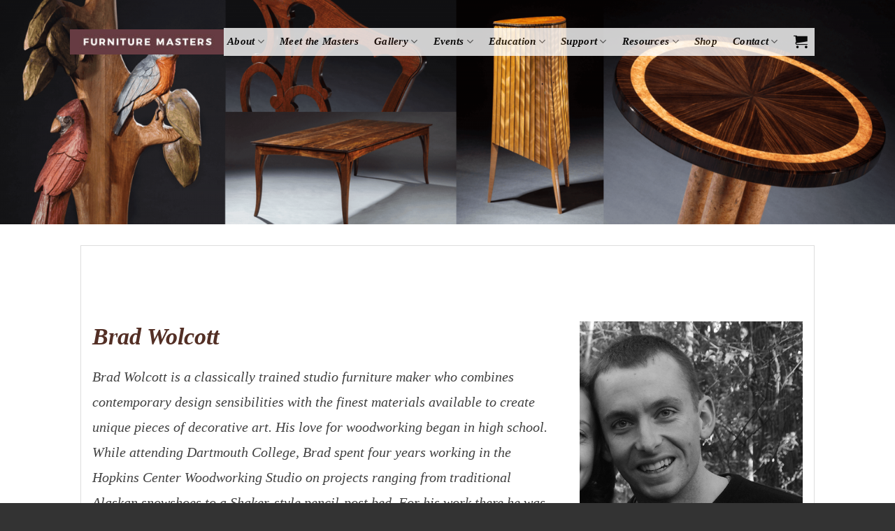

--- FILE ---
content_type: text/html; charset=UTF-8
request_url: https://furnituremasters.org/individual-master/entry/18/
body_size: 22259
content:
<!DOCTYPE html>
<html lang="en-US" class="loading-site no-js bg-fill">
<head>
	<meta charset="UTF-8" />
	<link rel="profile" href="https://gmpg.org/xfn/11" />
	<link rel="pingback" href="https://furnituremasters.org/xmlrpc.php" />

	<script>(function(html){html.className = html.className.replace(/\bno-js\b/,'js')})(document.documentElement);</script>
<meta name='robots' content='index, follow, max-image-preview:large, max-snippet:-1, max-video-preview:-1' />
	<style>img:is([sizes="auto" i], [sizes^="auto," i]) { contain-intrinsic-size: 3000px 1500px }</style>
	<meta name="viewport" content="width=device-width, initial-scale=1" />
	<!-- This site is optimized with the Yoast SEO plugin v26.6 - https://yoast.com/wordpress/plugins/seo/ -->
	<title>Individual Master - Furniture Masters</title>
	<link rel="canonical" href="https://furnituremasters.org/individual-master/" />
	<meta property="og:locale" content="en_US" />
	<meta property="og:type" content="article" />
	<meta property="og:title" content="Individual Master - Furniture Masters" />
	<meta property="og:url" content="https://furnituremasters.org/individual-master/" />
	<meta property="og:site_name" content="Furniture Masters" />
	<meta property="article:modified_time" content="2023-01-24T19:31:33+00:00" />
	<meta name="twitter:card" content="summary_large_image" />
	<meta name="twitter:label1" content="Est. reading time" />
	<meta name="twitter:data1" content="1 minute" />
	<script type="application/ld+json" class="yoast-schema-graph">{"@context":"https://schema.org","@graph":[{"@type":"WebPage","@id":"https://furnituremasters.org/individual-master/","url":"https://furnituremasters.org/individual-master/","name":"Individual Master - Furniture Masters","isPartOf":{"@id":"https://furnituremasters.org/#website"},"datePublished":"2018-08-13T23:09:14+00:00","dateModified":"2023-01-24T19:31:33+00:00","breadcrumb":{"@id":"https://furnituremasters.org/individual-master/#breadcrumb"},"inLanguage":"en-US","potentialAction":[{"@type":"ReadAction","target":["https://furnituremasters.org/individual-master/"]}]},{"@type":"BreadcrumbList","@id":"https://furnituremasters.org/individual-master/#breadcrumb","itemListElement":[{"@type":"ListItem","position":1,"name":"Home","item":"https://furnituremasters.org/"},{"@type":"ListItem","position":2,"name":"Individual Master"}]},{"@type":"WebSite","@id":"https://furnituremasters.org/#website","url":"https://furnituremasters.org/","name":"Furniture Masters","description":"","potentialAction":[{"@type":"SearchAction","target":{"@type":"EntryPoint","urlTemplate":"https://furnituremasters.org/?s={search_term_string}"},"query-input":{"@type":"PropertyValueSpecification","valueRequired":true,"valueName":"search_term_string"}}],"inLanguage":"en-US"}]}</script>
	<!-- / Yoast SEO plugin. -->


<link rel='dns-prefetch' href='//cdn.jsdelivr.net' />
<link rel='prefetch' href='https://furnituremasters.org/wp-content/themes/flatsome/assets/js/chunk.countup.js?ver=3.16.5' />
<link rel='prefetch' href='https://furnituremasters.org/wp-content/themes/flatsome/assets/js/chunk.sticky-sidebar.js?ver=3.16.5' />
<link rel='prefetch' href='https://furnituremasters.org/wp-content/themes/flatsome/assets/js/chunk.tooltips.js?ver=3.16.5' />
<link rel='prefetch' href='https://furnituremasters.org/wp-content/themes/flatsome/assets/js/chunk.vendors-popups.js?ver=3.16.5' />
<link rel='prefetch' href='https://furnituremasters.org/wp-content/themes/flatsome/assets/js/chunk.vendors-slider.js?ver=3.16.5' />
<link rel="alternate" type="application/rss+xml" title="Furniture Masters &raquo; Feed" href="https://furnituremasters.org/feed/" />
<link rel="alternate" type="application/rss+xml" title="Furniture Masters &raquo; Comments Feed" href="https://furnituremasters.org/comments/feed/" />
<script type="text/javascript">
/* <![CDATA[ */
window._wpemojiSettings = {"baseUrl":"https:\/\/s.w.org\/images\/core\/emoji\/16.0.1\/72x72\/","ext":".png","svgUrl":"https:\/\/s.w.org\/images\/core\/emoji\/16.0.1\/svg\/","svgExt":".svg","source":{"concatemoji":"https:\/\/furnituremasters.org\/wp-includes\/js\/wp-emoji-release.min.js?ver=6.8.3"}};
/*! This file is auto-generated */
!function(s,n){var o,i,e;function c(e){try{var t={supportTests:e,timestamp:(new Date).valueOf()};sessionStorage.setItem(o,JSON.stringify(t))}catch(e){}}function p(e,t,n){e.clearRect(0,0,e.canvas.width,e.canvas.height),e.fillText(t,0,0);var t=new Uint32Array(e.getImageData(0,0,e.canvas.width,e.canvas.height).data),a=(e.clearRect(0,0,e.canvas.width,e.canvas.height),e.fillText(n,0,0),new Uint32Array(e.getImageData(0,0,e.canvas.width,e.canvas.height).data));return t.every(function(e,t){return e===a[t]})}function u(e,t){e.clearRect(0,0,e.canvas.width,e.canvas.height),e.fillText(t,0,0);for(var n=e.getImageData(16,16,1,1),a=0;a<n.data.length;a++)if(0!==n.data[a])return!1;return!0}function f(e,t,n,a){switch(t){case"flag":return n(e,"\ud83c\udff3\ufe0f\u200d\u26a7\ufe0f","\ud83c\udff3\ufe0f\u200b\u26a7\ufe0f")?!1:!n(e,"\ud83c\udde8\ud83c\uddf6","\ud83c\udde8\u200b\ud83c\uddf6")&&!n(e,"\ud83c\udff4\udb40\udc67\udb40\udc62\udb40\udc65\udb40\udc6e\udb40\udc67\udb40\udc7f","\ud83c\udff4\u200b\udb40\udc67\u200b\udb40\udc62\u200b\udb40\udc65\u200b\udb40\udc6e\u200b\udb40\udc67\u200b\udb40\udc7f");case"emoji":return!a(e,"\ud83e\udedf")}return!1}function g(e,t,n,a){var r="undefined"!=typeof WorkerGlobalScope&&self instanceof WorkerGlobalScope?new OffscreenCanvas(300,150):s.createElement("canvas"),o=r.getContext("2d",{willReadFrequently:!0}),i=(o.textBaseline="top",o.font="600 32px Arial",{});return e.forEach(function(e){i[e]=t(o,e,n,a)}),i}function t(e){var t=s.createElement("script");t.src=e,t.defer=!0,s.head.appendChild(t)}"undefined"!=typeof Promise&&(o="wpEmojiSettingsSupports",i=["flag","emoji"],n.supports={everything:!0,everythingExceptFlag:!0},e=new Promise(function(e){s.addEventListener("DOMContentLoaded",e,{once:!0})}),new Promise(function(t){var n=function(){try{var e=JSON.parse(sessionStorage.getItem(o));if("object"==typeof e&&"number"==typeof e.timestamp&&(new Date).valueOf()<e.timestamp+604800&&"object"==typeof e.supportTests)return e.supportTests}catch(e){}return null}();if(!n){if("undefined"!=typeof Worker&&"undefined"!=typeof OffscreenCanvas&&"undefined"!=typeof URL&&URL.createObjectURL&&"undefined"!=typeof Blob)try{var e="postMessage("+g.toString()+"("+[JSON.stringify(i),f.toString(),p.toString(),u.toString()].join(",")+"));",a=new Blob([e],{type:"text/javascript"}),r=new Worker(URL.createObjectURL(a),{name:"wpTestEmojiSupports"});return void(r.onmessage=function(e){c(n=e.data),r.terminate(),t(n)})}catch(e){}c(n=g(i,f,p,u))}t(n)}).then(function(e){for(var t in e)n.supports[t]=e[t],n.supports.everything=n.supports.everything&&n.supports[t],"flag"!==t&&(n.supports.everythingExceptFlag=n.supports.everythingExceptFlag&&n.supports[t]);n.supports.everythingExceptFlag=n.supports.everythingExceptFlag&&!n.supports.flag,n.DOMReady=!1,n.readyCallback=function(){n.DOMReady=!0}}).then(function(){return e}).then(function(){var e;n.supports.everything||(n.readyCallback(),(e=n.source||{}).concatemoji?t(e.concatemoji):e.wpemoji&&e.twemoji&&(t(e.twemoji),t(e.wpemoji)))}))}((window,document),window._wpemojiSettings);
/* ]]> */
</script>
<style id='wp-emoji-styles-inline-css' type='text/css'>

	img.wp-smiley, img.emoji {
		display: inline !important;
		border: none !important;
		box-shadow: none !important;
		height: 1em !important;
		width: 1em !important;
		margin: 0 0.07em !important;
		vertical-align: -0.1em !important;
		background: none !important;
		padding: 0 !important;
	}
</style>
<style id='wp-block-library-inline-css' type='text/css'>
:root{--wp-admin-theme-color:#007cba;--wp-admin-theme-color--rgb:0,124,186;--wp-admin-theme-color-darker-10:#006ba1;--wp-admin-theme-color-darker-10--rgb:0,107,161;--wp-admin-theme-color-darker-20:#005a87;--wp-admin-theme-color-darker-20--rgb:0,90,135;--wp-admin-border-width-focus:2px;--wp-block-synced-color:#7a00df;--wp-block-synced-color--rgb:122,0,223;--wp-bound-block-color:var(--wp-block-synced-color)}@media (min-resolution:192dpi){:root{--wp-admin-border-width-focus:1.5px}}.wp-element-button{cursor:pointer}:root{--wp--preset--font-size--normal:16px;--wp--preset--font-size--huge:42px}:root .has-very-light-gray-background-color{background-color:#eee}:root .has-very-dark-gray-background-color{background-color:#313131}:root .has-very-light-gray-color{color:#eee}:root .has-very-dark-gray-color{color:#313131}:root .has-vivid-green-cyan-to-vivid-cyan-blue-gradient-background{background:linear-gradient(135deg,#00d084,#0693e3)}:root .has-purple-crush-gradient-background{background:linear-gradient(135deg,#34e2e4,#4721fb 50%,#ab1dfe)}:root .has-hazy-dawn-gradient-background{background:linear-gradient(135deg,#faaca8,#dad0ec)}:root .has-subdued-olive-gradient-background{background:linear-gradient(135deg,#fafae1,#67a671)}:root .has-atomic-cream-gradient-background{background:linear-gradient(135deg,#fdd79a,#004a59)}:root .has-nightshade-gradient-background{background:linear-gradient(135deg,#330968,#31cdcf)}:root .has-midnight-gradient-background{background:linear-gradient(135deg,#020381,#2874fc)}.has-regular-font-size{font-size:1em}.has-larger-font-size{font-size:2.625em}.has-normal-font-size{font-size:var(--wp--preset--font-size--normal)}.has-huge-font-size{font-size:var(--wp--preset--font-size--huge)}.has-text-align-center{text-align:center}.has-text-align-left{text-align:left}.has-text-align-right{text-align:right}#end-resizable-editor-section{display:none}.aligncenter{clear:both}.items-justified-left{justify-content:flex-start}.items-justified-center{justify-content:center}.items-justified-right{justify-content:flex-end}.items-justified-space-between{justify-content:space-between}.screen-reader-text{border:0;clip-path:inset(50%);height:1px;margin:-1px;overflow:hidden;padding:0;position:absolute;width:1px;word-wrap:normal!important}.screen-reader-text:focus{background-color:#ddd;clip-path:none;color:#444;display:block;font-size:1em;height:auto;left:5px;line-height:normal;padding:15px 23px 14px;text-decoration:none;top:5px;width:auto;z-index:100000}html :where(.has-border-color){border-style:solid}html :where([style*=border-top-color]){border-top-style:solid}html :where([style*=border-right-color]){border-right-style:solid}html :where([style*=border-bottom-color]){border-bottom-style:solid}html :where([style*=border-left-color]){border-left-style:solid}html :where([style*=border-width]){border-style:solid}html :where([style*=border-top-width]){border-top-style:solid}html :where([style*=border-right-width]){border-right-style:solid}html :where([style*=border-bottom-width]){border-bottom-style:solid}html :where([style*=border-left-width]){border-left-style:solid}html :where(img[class*=wp-image-]){height:auto;max-width:100%}:where(figure){margin:0 0 1em}html :where(.is-position-sticky){--wp-admin--admin-bar--position-offset:var(--wp-admin--admin-bar--height,0px)}@media screen and (max-width:600px){html :where(.is-position-sticky){--wp-admin--admin-bar--position-offset:0px}}
</style>
<style id='classic-theme-styles-inline-css' type='text/css'>
/*! This file is auto-generated */
.wp-block-button__link{color:#fff;background-color:#32373c;border-radius:9999px;box-shadow:none;text-decoration:none;padding:calc(.667em + 2px) calc(1.333em + 2px);font-size:1.125em}.wp-block-file__button{background:#32373c;color:#fff;text-decoration:none}
</style>
<link rel='stylesheet' id='theme-my-login-css' href='https://furnituremasters.org/wp-content/plugins/theme-my-login/assets/styles/theme-my-login.min.css?ver=7.1.14' type='text/css' media='all' />
<style id='woocommerce-inline-inline-css' type='text/css'>
.woocommerce form .form-row .required { visibility: visible; }
</style>
<link rel='stylesheet' id='UserAccessManagerLoginForm-css' href='https://furnituremasters.org/wp-content/plugins/user-access-manager/assets/css/uamLoginForm.css?ver=2.3.8' type='text/css' media='screen' />
<link rel='stylesheet' id='gravityview_default_style-css' href='https://furnituremasters.org/wp-content/plugins/gravityview/templates/css/gv-default-styles.css?ver=2.49' type='text/css' media='all' />
<link rel='stylesheet' id='gravityview_style_default_list-css' href='https://furnituremasters.org/wp-content/plugins/gravityview/templates/css/list-view.css?ver=2.49' type='text/css' media='all' />
<link rel='stylesheet' id='flatsome-main-css' href='https://furnituremasters.org/wp-content/themes/flatsome/assets/css/flatsome.css?ver=3.16.5' type='text/css' media='all' />
<style id='flatsome-main-inline-css' type='text/css'>
@font-face {
				font-family: "fl-icons";
				font-display: block;
				src: url(https://furnituremasters.org/wp-content/themes/flatsome/assets/css/icons/fl-icons.eot?v=3.16.5);
				src:
					url(https://furnituremasters.org/wp-content/themes/flatsome/assets/css/icons/fl-icons.eot#iefix?v=3.16.5) format("embedded-opentype"),
					url(https://furnituremasters.org/wp-content/themes/flatsome/assets/css/icons/fl-icons.woff2?v=3.16.5) format("woff2"),
					url(https://furnituremasters.org/wp-content/themes/flatsome/assets/css/icons/fl-icons.ttf?v=3.16.5) format("truetype"),
					url(https://furnituremasters.org/wp-content/themes/flatsome/assets/css/icons/fl-icons.woff?v=3.16.5) format("woff"),
					url(https://furnituremasters.org/wp-content/themes/flatsome/assets/css/icons/fl-icons.svg?v=3.16.5#fl-icons) format("svg");
			}
</style>
<link rel='stylesheet' id='flatsome-shop-css' href='https://furnituremasters.org/wp-content/themes/flatsome/assets/css/flatsome-shop.css?ver=3.16.5' type='text/css' media='all' />
<link rel='stylesheet' id='flatsome-style-css' href='https://furnituremasters.org/wp-content/themes/flatsome/style.css?ver=3.16.5' type='text/css' media='all' />
<script type="text/javascript" src="https://furnituremasters.org/wp-includes/js/jquery/jquery.min.js?ver=3.7.1" id="jquery-core-js"></script>
<script type="text/javascript" src="https://furnituremasters.org/wp-includes/js/jquery/jquery-migrate.min.js?ver=3.4.1" id="jquery-migrate-js"></script>
<script type="text/javascript" src="https://furnituremasters.org/wp-content/plugins/woocommerce/assets/js/jquery-blockui/jquery.blockUI.min.js?ver=2.7.0-wc.10.4.3" id="wc-jquery-blockui-js" defer="defer" data-wp-strategy="defer"></script>
<script type="text/javascript" id="wc-add-to-cart-js-extra">
/* <![CDATA[ */
var wc_add_to_cart_params = {"ajax_url":"\/wp-admin\/admin-ajax.php","wc_ajax_url":"\/?wc-ajax=%%endpoint%%","i18n_view_cart":"View cart","cart_url":"https:\/\/furnituremasters.org\/cart\/","is_cart":"","cart_redirect_after_add":"yes"};
/* ]]> */
</script>
<script type="text/javascript" src="https://furnituremasters.org/wp-content/plugins/woocommerce/assets/js/frontend/add-to-cart.min.js?ver=10.4.3" id="wc-add-to-cart-js" defer="defer" data-wp-strategy="defer"></script>
<script type="text/javascript" src="https://furnituremasters.org/wp-content/plugins/woocommerce/assets/js/js-cookie/js.cookie.min.js?ver=2.1.4-wc.10.4.3" id="wc-js-cookie-js" defer="defer" data-wp-strategy="defer"></script>
<script type="text/javascript" id="woocommerce-js-extra">
/* <![CDATA[ */
var woocommerce_params = {"ajax_url":"\/wp-admin\/admin-ajax.php","wc_ajax_url":"\/?wc-ajax=%%endpoint%%","i18n_password_show":"Show password","i18n_password_hide":"Hide password"};
/* ]]> */
</script>
<script type="text/javascript" src="https://furnituremasters.org/wp-content/plugins/woocommerce/assets/js/frontend/woocommerce.min.js?ver=10.4.3" id="woocommerce-js" defer="defer" data-wp-strategy="defer"></script>
<link rel="https://api.w.org/" href="https://furnituremasters.org/wp-json/" /><link rel="alternate" title="JSON" type="application/json" href="https://furnituremasters.org/wp-json/wp/v2/pages/194" /><link rel="EditURI" type="application/rsd+xml" title="RSD" href="https://furnituremasters.org/xmlrpc.php?rsd" />
<meta name="generator" content="WordPress 6.8.3" />
<meta name="generator" content="WooCommerce 10.4.3" />
<link rel='shortlink' href='https://furnituremasters.org/?p=194' />
<link rel="alternate" title="oEmbed (JSON)" type="application/json+oembed" href="https://furnituremasters.org/wp-json/oembed/1.0/embed?url=https%3A%2F%2Ffurnituremasters.org%2Findividual-master%2F" />
<link rel="alternate" title="oEmbed (XML)" type="text/xml+oembed" href="https://furnituremasters.org/wp-json/oembed/1.0/embed?url=https%3A%2F%2Ffurnituremasters.org%2Findividual-master%2F&#038;format=xml" />
                                <script><!-- Google tag (gtag.js) -->




  window.dataLayer = window.dataLayer || [];
  function gtag(){dataLayer.push(arguments);}
  gtag('js', new Date());
  gtag('config', 'AW-16989146229');
</script>
                                <style>.bg{opacity: 0; transition: opacity 1s; -webkit-transition: opacity 1s;} .bg-loaded{opacity: 1;}</style><!-- Google tag (gtag.js) new GA4 -->
<script async src="https://www.googletagmanager.com/gtag/js?id=G-ZTTXRFWFDP"></script>
<script>
  window.dataLayer = window.dataLayer || [];
  function gtag(){dataLayer.push(arguments);}
  gtag('js', new Date());

  gtag('config', 'G-ZTTXRFWFDP');
</script>

<!-- Global site tag (gtag.js) - old UA Google Analytics -->
<script async src="https://www.googletagmanager.com/gtag/js?id=UA-123350561-1"></script>
<script>
  window.dataLayer = window.dataLayer || [];
  function gtag(){dataLayer.push(arguments);}
  gtag('js', new Date());

  gtag('config', 'UA-123350561-1');
</script>	<noscript><style>.woocommerce-product-gallery{ opacity: 1 !important; }</style></noscript>
	<link rel="icon" href="https://furnituremasters.org/wp-content/uploads/cropped-nh-furniture-masters-favicon-1-32x32.png" sizes="32x32" />
<link rel="icon" href="https://furnituremasters.org/wp-content/uploads/cropped-nh-furniture-masters-favicon-1-192x192.png" sizes="192x192" />
<link rel="apple-touch-icon" href="https://furnituremasters.org/wp-content/uploads/cropped-nh-furniture-masters-favicon-1-180x180.png" />
<meta name="msapplication-TileImage" content="https://furnituremasters.org/wp-content/uploads/cropped-nh-furniture-masters-favicon-1-270x270.png" />
<style id="custom-css" type="text/css">:root {--primary-color: #ffffff;}.sticky-add-to-cart--active, #wrapper,#main,#main.dark{background-color: #FFF}.header-main{height: 30px}#logo img{max-height: 30px}#logo{width:176px;}.header-bottom{min-height: 59px}.header-top{min-height: 20px}.transparent .header-main{height: 467px}.transparent #logo img{max-height: 467px}.has-transparent + .page-title:first-of-type,.has-transparent + #main > .page-title,.has-transparent + #main > div > .page-title,.has-transparent + #main .page-header-wrapper:first-of-type .page-title{padding-top: 467px;}.header.show-on-scroll,.stuck .header-main{height:70px!important}.stuck #logo img{max-height: 70px!important}.search-form{ width: 100%;}.header-bg-color {background-color: rgba(255,255,255,0.59)}.header-bottom {background-color: #f1f1f1}.header-wrapper:not(.stuck) .header-main .header-nav{margin-top: -6px }.stuck .header-main .nav > li > a{line-height: 50px }@media (max-width: 549px) {.header-main{height: 70px}#logo img{max-height: 70px}}.nav-dropdown{font-size:100%}/* Color */.accordion-title.active, .has-icon-bg .icon .icon-inner,.logo a, .primary.is-underline, .primary.is-link, .badge-outline .badge-inner, .nav-outline > li.active> a,.nav-outline >li.active > a, .cart-icon strong,[data-color='primary'], .is-outline.primary{color: #ffffff;}/* Color !important */[data-text-color="primary"]{color: #ffffff!important;}/* Background Color */[data-text-bg="primary"]{background-color: #ffffff;}/* Background */.scroll-to-bullets a,.featured-title, .label-new.menu-item > a:after, .nav-pagination > li > .current,.nav-pagination > li > span:hover,.nav-pagination > li > a:hover,.has-hover:hover .badge-outline .badge-inner,button[type="submit"], .button.wc-forward:not(.checkout):not(.checkout-button), .button.submit-button, .button.primary:not(.is-outline),.featured-table .title,.is-outline:hover, .has-icon:hover .icon-label,.nav-dropdown-bold .nav-column li > a:hover, .nav-dropdown.nav-dropdown-bold > li > a:hover, .nav-dropdown-bold.dark .nav-column li > a:hover, .nav-dropdown.nav-dropdown-bold.dark > li > a:hover, .header-vertical-menu__opener ,.is-outline:hover, .tagcloud a:hover,.grid-tools a, input[type='submit']:not(.is-form), .box-badge:hover .box-text, input.button.alt,.nav-box > li > a:hover,.nav-box > li.active > a,.nav-pills > li.active > a ,.current-dropdown .cart-icon strong, .cart-icon:hover strong, .nav-line-bottom > li > a:before, .nav-line-grow > li > a:before, .nav-line > li > a:before,.banner, .header-top, .slider-nav-circle .flickity-prev-next-button:hover svg, .slider-nav-circle .flickity-prev-next-button:hover .arrow, .primary.is-outline:hover, .button.primary:not(.is-outline), input[type='submit'].primary, input[type='submit'].primary, input[type='reset'].button, input[type='button'].primary, .badge-inner{background-color: #ffffff;}/* Border */.nav-vertical.nav-tabs > li.active > a,.scroll-to-bullets a.active,.nav-pagination > li > .current,.nav-pagination > li > span:hover,.nav-pagination > li > a:hover,.has-hover:hover .badge-outline .badge-inner,.accordion-title.active,.featured-table,.is-outline:hover, .tagcloud a:hover,blockquote, .has-border, .cart-icon strong:after,.cart-icon strong,.blockUI:before, .processing:before,.loading-spin, .slider-nav-circle .flickity-prev-next-button:hover svg, .slider-nav-circle .flickity-prev-next-button:hover .arrow, .primary.is-outline:hover{border-color: #ffffff}.nav-tabs > li.active > a{border-top-color: #ffffff}.widget_shopping_cart_content .blockUI.blockOverlay:before { border-left-color: #ffffff }.woocommerce-checkout-review-order .blockUI.blockOverlay:before { border-left-color: #ffffff }/* Fill */.slider .flickity-prev-next-button:hover svg,.slider .flickity-prev-next-button:hover .arrow{fill: #ffffff;}/* Focus */.primary:focus-visible, .submit-button:focus-visible, button[type="submit"]:focus-visible { outline-color: #ffffff!important; }.header:not(.transparent) .header-nav-main.nav > li > a {color: #0a0a0a;}.header:not(.transparent) .header-nav-main.nav > li > a:hover,.header:not(.transparent) .header-nav-main.nav > li.active > a,.header:not(.transparent) .header-nav-main.nav > li.current > a,.header:not(.transparent) .header-nav-main.nav > li > a.active,.header:not(.transparent) .header-nav-main.nav > li > a.current{color: #9a9292;}.header-nav-main.nav-line-bottom > li > a:before,.header-nav-main.nav-line-grow > li > a:before,.header-nav-main.nav-line > li > a:before,.header-nav-main.nav-box > li > a:hover,.header-nav-main.nav-box > li.active > a,.header-nav-main.nav-pills > li > a:hover,.header-nav-main.nav-pills > li.active > a{color:#FFF!important;background-color: #9a9292;}@media screen and (min-width: 550px){.products .box-vertical .box-image{min-width: 247px!important;width: 247px!important;}}.footer-1{background-color: #fff}.footer-2{background-color: #777}.absolute-footer, html{background-color: #333}.page-title-small + main .product-container > .row{padding-top:0;}.nav-vertical-fly-out > li + li {border-top-width: 1px; border-top-style: solid;}/* Custom CSS */.entry-meta, .gv-back-link {display:none}.checkout-page-title{padding-top:100px;}.product {margin-top:-100px;}.shop-page-title{padding-top:100px;}.row .gallery, .row .row:not(.row-collapse), .container .row:not(.row-collapse), .lightbox-content .row:not(.row-collapse){padding-top:100px;}ul.header-nav li a {text-transform:none; opacity:1 !important;}ul.header-nav li a:hover { opacity:0.7 !important;;}ul.header-nav li { margin-left: 17px; }ul.header-nav li a {padding: 0 -10px; }ul.header-nav li a { font-family: 'vollkornsemibold_italic'; }ul.header-nav li a { font-family: arial; }h1, h3 {color:#532F25; }p {color:#404040; line-height:1.8em;}a.button { border: 2px solid #4e4e4e;padding: 0px 36px;margin: 10px 0px;font-size:1.4em;background-color:white;color:black;}.desktopdisplay { display:block}.mobiledisplay {display:none}/* -- dropdown styles -- */ul.header-nav li ul {margin: 0; }ul.header-nav li ul.menu li {width: 160px;float: none; }ul.header-nav li .nav-dropdown li {display: block;width: 100%;min-width: 170px;margin: 0;float: none; }ul.header-nav li .nav-dropdown li a {font-weight: bold;text-transform:none;opacity: 1;color: black;border-bottom: 1px solid #f2f2f2;font-size: 78%;font-size: 90%;display: block;padding: 8px 0;margin-right: 20px; }/* --message box -- *//*.alert-box a.button {margin: 0 15px 0 0;display: inline-block; }'.woocommerce-message a.button {position: absolute;right: 0;font-size: 80%;padding: 10px 20px;margin-top: -8px; }.header-wrapper:not(.stuck) .header-main .header-nav{margin-top:-4px;}.mini-cart .nav-dropdown a.button {color: #ffffff !important;padding: 13px 0;margin: 8px 0 0 0;display: block; }*//*ul.header-nav li a { color:white !important; font-weight:bold; opacity:1 !important;}ul.header-nav li a:hover { color:white; font-weight:bold; opacity:.7 !important;}ul.header-nav li a { padding:0px 8px 0px 8px; font-size:130%; text-transform:none;}ul.header-nav li { margin-top:-10px; margin-bottom:10px; }ul.header-nav li {margin-left:6px;}*/a .hover-img { position:relative;}a .hover-img span { position:absolute; left:-9999px; top:-9999px; z-index:9999; opacity: 1; transition: opacity .25s ease-in-out; -moz-transition: opacity .25s ease-in-out; -webkit-transition: opacity .25s ease-in-out; }a:hover .hover-img span { top: 0px; left:400px; }input[type=submit] { color:#555;font-size: 1.4em !important;padding:16px 32px; background:#fff; border:2px solid #000;cursor:pointer;/*-webkit-border-radius: 5px;border-radius: 5px;*/}.image-lightbox {display:none !important;}label[for=input_3_15], label[for=input_6_9] {display:none !important;}/*#ppCustomAttributes { } */.pp_attribute_name { color:#663B42; margin-top:20px; font-size:90% !important; display:inline-block; }.pp_attribute_value { font-size:90% !important; display:inline-block; }gg-filter-attributes-names, gg-filter-attributes-values { }.footer-wrapper .gv-list-container,.footer-wrapper .gv-edit-entry-wrapper { display:none; }/* -- Select boxes */select { height: 35px !important; }@media screen and (max-width: 1120px) { ul.header-nav li{margin-left: 5px; margin-right: 5px; } ul.header-nav li{padding-left: 0px;padding-right: 0px; } ul.header-nav li a { font-size:100%; }}@media screen and (max-width: 1020px) { ul.header-nav li{margin-left: 5px; margin-right: 5px; } ul.header-nav li{padding-left: 0px;padding-right: 0px; } ul.header-nav li a { font-size:80%; }}@media screen and (max-width: 920px) { ul.header-nav li{margin-left: 5px; margin-right: 5px; } ul.header-nav li{padding-left: 0px;padding-right: 0px; } ul.header-nav li a { font-size:70%; }}@media screen and (max-width: 845px) { ul.header-nav li{margin-left: 3px; margin-right: 3px; } ul.header-nav li{padding-left: 0px;padding-right: 0px; } ul.header-nav li a { font-size:65%; }}@media screen and (max-width: 730px) { ul.header-nav li{margin-left: 0px; margin-right: 0px; } ul.header-nav li{padding-left: 0px;padding-right: 0px; } ul.header-nav li a { font-size:60%; }}.pt-cv-readmore {color: #ffffff !important;background-color: #603d43 !important;border: none !important;}.wpep-button-submit {background-color: #603d43 !important;}.headerImage{height: 100vh;}.header-main {position:absolute;margin-left: auto;margin-right: auto;left:0;right:0;text-align:center;margin-top:40px;height:40px;max-width:67.5em;}ul.header-nav li a{font-family: 'Vollkorn', serif;font-style:italic;font-size: 1em;line-height:1.6;font-weight:bold;cursor:pointer;-webkit-font-smoothing: antialiased;-moz-osx-font-smoothing: grayscale;}.flex-right{opacity:0.8;width:90%;background-color: white;padding-right:10px;height:100%;padding-top:3px;font-size: 15px;}.logo-left .logo{margin-left: -15px;margin-right: 0;}#logo {width:unset;}#logo img{max-height: 100%;}.product-main{margin-top:100px;}.tml{padding-top:100px;}.box{padding: 10px 10px 60px 10px;}.grid-tools a{color:black;}/* Custom CSS Tablet */@media (max-width: 849px){#logo img{max-height: 30px;}.flex-right{opacity:unset;width:unset;background-color: unset;padding-right:unset;height:100%;}}/* Custom CSS Mobile */@media (max-width: 549px){.desktopdisplay {display:none}.mobiledisplay {display:block}a:hover .hover-img span { top: 0px; left:240px; }}.label-new.menu-item > a:after{content:"New";}.label-hot.menu-item > a:after{content:"Hot";}.label-sale.menu-item > a:after{content:"Sale";}.label-popular.menu-item > a:after{content:"Popular";}</style>		<style type="text/css" id="wp-custom-css">
			.postid-1820 .shippingNotice{
display: none;
}

.shippingNotice{
	margin-bottom: 25px;
}

/* gallery */
.grid-gallery-filter, .grid-gallery-search{
	margin-left: 50px;
}

/* blog adjustments */
.blog .blog-archive, .single .blog-single{
	padding-top: 150px;
}

.galleryRow, .galleryRow2{
	padding: 0px !important;
}

h1,h2,h3{
	font-family: 'Vollkorn', serif;
	font-weight: 600;
	font-style: italic;
}

input[type=submit]{
	color:black !important;
	border-color:black !important;
	padding:5px 40px !important;
}

.meetthemasterText{
	font-weight: 500;
}

.nonFlatItems{
	margin-left: 100px;
	margin-right: 100px;
}

@media (max-width: 768px) {
    /* CSS in here for mobile only */
	
	.nonFlatItems{
		margin-left: 20px;
		margin-right: 20px;
	}
}
@media (min-width: 769px) and (max-width: 1024px) {
    /* CSS in here for tablet only */
}
@media (min-width: 1025px) {
    /* CSS in here for desktop only */
}		</style>
		<style id="kirki-inline-styles"></style></head>

<body class="wp-singular page-template page-template-page-blank page-template-page-blank-php page page-id-194 wp-theme-flatsome theme-flatsome woocommerce-no-js full-width bg-fill lightbox nav-dropdown-has-shadow nav-dropdown-has-border">


<a class="skip-link screen-reader-text" href="#main">Skip to content</a>

<div id="wrapper">

	
	<header id="header" class="header has-sticky sticky-jump">
		<div class="header-wrapper">
			<div id="masthead" class="header-main hide-for-sticky">
      <div class="header-inner flex-row container logo-left medium-logo-center" role="navigation">

          <!-- Logo -->
          <div id="logo" class="flex-col logo">
            
<!-- Header logo -->
<a href="https://furnituremasters.org/" title="Furniture Masters" rel="home">
		<img width="176" height="30" src="/wp-content/uploads/furniture-masters-sm.jpg" class="header_logo header-logo" alt="Furniture Masters"/><img  width="176" height="30" src="/wp-content/uploads/furniture-masters-sm.jpg" class="header-logo-dark" alt="Furniture Masters"/></a>
          </div>

          <!-- Mobile Left Elements -->
          <div class="flex-col show-for-medium flex-left">
            <ul class="mobile-nav nav nav-left ">
              <li class="nav-icon has-icon">
  		<a href="#" data-open="#main-menu" data-pos="left" data-bg="main-menu-overlay" data-color="" class="is-small" aria-label="Menu" aria-controls="main-menu" aria-expanded="false">

		  <i class="icon-menu" ></i>
		  		</a>
	</li>
            </ul>
          </div>

          <!-- Left Elements -->
          <div class="flex-col hide-for-medium flex-left
            flex-grow">
            <ul class="header-nav header-nav-main nav nav-left  nav-size-small nav-spacing-small nav-uppercase" >
                          </ul>
          </div>

          <!-- Right Elements -->
          <div class="flex-col hide-for-medium flex-right">
            <ul class="header-nav header-nav-main nav nav-right  nav-size-small nav-spacing-small nav-uppercase">
              <li id="menu-item-1110" class="menu-item menu-item-type-custom menu-item-object-custom menu-item-has-children menu-item-1110 menu-item-design-default has-dropdown"><a href="#" class="nav-top-link" aria-expanded="false" aria-haspopup="menu">About<i class="icon-angle-down" ></i></a>
<ul class="sub-menu nav-dropdown nav-dropdown-default">
	<li id="menu-item-26" class="menu-item menu-item-type-post_type menu-item-object-page menu-item-26"><a href="https://furnituremasters.org/about/">Overview</a></li>
	<li id="menu-item-1111" class="menu-item menu-item-type-post_type menu-item-object-page menu-item-1111"><a href="https://furnituremasters.org/become-a-furniture-master/">Become a Master</a></li>
</ul>
</li>
<li id="menu-item-74" class="menu-item menu-item-type-post_type menu-item-object-page menu-item-74 menu-item-design-default"><a href="https://furnituremasters.org/meet-the-masters/" class="nav-top-link">Meet the Masters</a></li>
<li id="menu-item-254" class="menu-item menu-item-type-custom menu-item-object-custom menu-item-has-children menu-item-254 menu-item-design-default has-dropdown"><a class="nav-top-link" aria-expanded="false" aria-haspopup="menu">Gallery<i class="icon-angle-down" ></i></a>
<ul class="sub-menu nav-dropdown nav-dropdown-default">
	<li id="menu-item-296" class="menu-item menu-item-type-post_type menu-item-object-page menu-item-296"><a href="https://furnituremasters.org/exhibition-gallery/">Exhibition Gallery</a></li>
	<li id="menu-item-81" class="menu-item menu-item-type-post_type menu-item-object-page menu-item-81"><a href="https://furnituremasters.org/gallery/">Online Photo Gallery</a></li>
</ul>
</li>
<li id="menu-item-76" class="menu-item menu-item-type-custom menu-item-object-custom menu-item-has-children menu-item-76 menu-item-design-default has-dropdown"><a class="nav-top-link" aria-expanded="false" aria-haspopup="menu">Events<i class="icon-angle-down" ></i></a>
<ul class="sub-menu nav-dropdown nav-dropdown-default">
	<li id="menu-item-3370" class="menu-item menu-item-type-post_type menu-item-object-page menu-item-3370"><a href="https://furnituremasters.org/currier-exhibition/">Currier Exhibition</a></li>
	<li id="menu-item-72" class="menu-item menu-item-type-post_type menu-item-object-page menu-item-72"><a href="https://furnituremasters.org/schedule-of-events/">Schedule of Events</a></li>
</ul>
</li>
<li id="menu-item-77" class="menu-item menu-item-type-custom menu-item-object-custom menu-item-has-children menu-item-77 menu-item-design-default has-dropdown"><a class="nav-top-link" aria-expanded="false" aria-haspopup="menu">Education<i class="icon-angle-down" ></i></a>
<ul class="sub-menu nav-dropdown nav-dropdown-default">
	<li id="menu-item-70" class="menu-item menu-item-type-post_type menu-item-object-page menu-item-70"><a href="https://furnituremasters.org/prison-outreach/">Prison Outreach</a></li>
</ul>
</li>
<li id="menu-item-78" class="menu-item menu-item-type-custom menu-item-object-custom menu-item-has-children menu-item-78 menu-item-design-default has-dropdown"><a class="nav-top-link" aria-expanded="false" aria-haspopup="menu">Support<i class="icon-angle-down" ></i></a>
<ul class="sub-menu nav-dropdown nav-dropdown-default">
	<li id="menu-item-68" class="menu-item menu-item-type-post_type menu-item-object-page menu-item-68"><a href="https://furnituremasters.org/support/">How to Support Us</a></li>
	<li id="menu-item-67" class="menu-item menu-item-type-post_type menu-item-object-page menu-item-67"><a href="https://furnituremasters.org/our-sponsors/">Our Sponsors</a></li>
	<li id="menu-item-66" class="menu-item menu-item-type-post_type menu-item-object-page menu-item-66"><a href="https://furnituremasters.org/become-a-sponsor/">Become a Sponsor</a></li>
	<li id="menu-item-2513" class="menu-item menu-item-type-post_type menu-item-object-page menu-item-2513"><a href="https://furnituremasters.org/donate/">Donate</a></li>
</ul>
</li>
<li id="menu-item-291" class="menu-item menu-item-type-custom menu-item-object-custom menu-item-has-children menu-item-291 menu-item-design-default has-dropdown"><a class="nav-top-link" aria-expanded="false" aria-haspopup="menu">Resources<i class="icon-angle-down" ></i></a>
<ul class="sub-menu nav-dropdown nav-dropdown-default">
	<li id="menu-item-1378" class="menu-item menu-item-type-post_type menu-item-object-page menu-item-1378"><a href="https://furnituremasters.org/our-blog/">Our Blog</a></li>
	<li id="menu-item-288" class="menu-item menu-item-type-post_type menu-item-object-page menu-item-288"><a href="https://furnituremasters.org/design-books/">Design Books</a></li>
	<li id="menu-item-289" class="menu-item menu-item-type-post_type menu-item-object-page menu-item-289"><a href="https://furnituremasters.org/newsletters/">Newsletters</a></li>
	<li id="menu-item-290" class="menu-item menu-item-type-post_type menu-item-object-page menu-item-290"><a href="https://furnituremasters.org/press-releases/">Press Releases</a></li>
	<li id="menu-item-287" class="menu-item menu-item-type-post_type menu-item-object-page menu-item-287"><a href="https://furnituremasters.org/articles-by-others/">Articles by Others</a></li>
</ul>
</li>
<li id="menu-item-1862" class="menu-item menu-item-type-post_type menu-item-object-page menu-item-1862 menu-item-design-default"><a href="https://furnituremasters.org/shop/" class="nav-top-link">Shop</a></li>
<li id="menu-item-299" class="menu-item menu-item-type-custom menu-item-object-custom menu-item-has-children menu-item-299 menu-item-design-default has-dropdown"><a class="nav-top-link" aria-expanded="false" aria-haspopup="menu">Contact<i class="icon-angle-down" ></i></a>
<ul class="sub-menu nav-dropdown nav-dropdown-default">
	<li id="menu-item-63" class="menu-item menu-item-type-post_type menu-item-object-page menu-item-63"><a href="https://furnituremasters.org/contact/">Contact the Organization</a></li>
	<li id="menu-item-300" class="menu-item menu-item-type-post_type menu-item-object-page menu-item-300"><a href="https://furnituremasters.org/meet-the-masters/">Contact a Master</a></li>
</ul>
</li>
<li class="cart-item has-icon has-dropdown">

<a href="https://furnituremasters.org/cart/" title="Cart" class="header-cart-link is-small">



    <i class="icon-shopping-cart"
    data-icon-label="0">
  </i>
  </a>

 <ul class="nav-dropdown nav-dropdown-default">
    <li class="html widget_shopping_cart">
      <div class="widget_shopping_cart_content">
        

	<p class="woocommerce-mini-cart__empty-message">No products in the cart.</p>


      </div>
    </li>
     </ul>

</li>
            </ul>
          </div>

          <!-- Mobile Right Elements -->
          <div class="flex-col show-for-medium flex-right">
            <ul class="mobile-nav nav nav-right ">
              <li class="header-search header-search-dropdown has-icon has-dropdown menu-item-has-children">
		<a href="#" aria-label="Search" class="is-small"><i class="icon-search" ></i></a>
		<ul class="nav-dropdown nav-dropdown-default">
	 	<li class="header-search-form search-form html relative has-icon">
	<div class="header-search-form-wrapper">
		<div class="searchform-wrapper ux-search-box relative is-normal"><form role="search" method="get" class="searchform" action="https://furnituremasters.org/">
	<div class="flex-row relative">
						<div class="flex-col flex-grow">
			<label class="screen-reader-text" for="woocommerce-product-search-field-0">Search for:</label>
			<input type="search" id="woocommerce-product-search-field-0" class="search-field mb-0" placeholder="Search&hellip;" value="" name="s" />
			<input type="hidden" name="post_type" value="product" />
					</div>
		<div class="flex-col">
			<button type="submit" value="Search" class="ux-search-submit submit-button secondary button  icon mb-0" aria-label="Submit">
				<i class="icon-search" ></i>			</button>
		</div>
	</div>
	<div class="live-search-results text-left z-top"></div>
</form>
</div>	</div>
</li>
	</ul>
</li>
            </ul>
          </div>

      </div>

      </div>

<div class="header-bg-container fill"><div class="header-bg-image fill"></div><div class="header-bg-color fill"></div></div>		</div>
	</header>

	
	<main id="main" class="">


<div id="content" role="main" class="content-area">

		
			
	<section class="section" id="section_1115483525">
		<div class="bg section-bg fill bg-fill  bg-loaded" >

			
			
			

		</div>

		

		<div class="section-content relative">
				<div class="img has-hover x md-x lg-x y md-y lg-y" id="image_547658094">
								<div class="img-inner dark" >
			<img fetchpriority="high" decoding="async" width="1020" height="256" src="https://furnituremasters.org/wp-content/uploads/meetthemastersHeader-1600x401.png" class="attachment-large size-large" alt="L to R: Jeffrey Cooper, Roger Myers, Ted Blachly, Garrett Hack, Richard Oedel" srcset="https://furnituremasters.org/wp-content/uploads/meetthemastersHeader-1600x401.png 1600w, https://furnituremasters.org/wp-content/uploads/meetthemastersHeader-510x128.png 510w, https://furnituremasters.org/wp-content/uploads/meetthemastersHeader-800x200.png 800w, https://furnituremasters.org/wp-content/uploads/meetthemastersHeader-768x192.png 768w, https://furnituremasters.org/wp-content/uploads/meetthemastersHeader-1536x385.png 1536w, https://furnituremasters.org/wp-content/uploads/meetthemastersHeader.png 1920w" sizes="(max-width: 1020px) 100vw, 1020px" />						
					</div>
								
<style>
#image_547658094 {
  width: 100%;
}
</style>
	</div>
			</div>

		
<style>
#section_1115483525 {
  padding-top: 0px;
  padding-bottom: 0px;
}
#section_1115483525 .ux-shape-divider--top svg {
  height: 150px;
  --divider-top-width: 100%;
}
#section_1115483525 .ux-shape-divider--bottom svg {
  height: 150px;
  --divider-width: 100%;
}
</style>
	</section>
	
<div class="row"  id="row-904229627">


	<div id="col-1891689255" class="col medium-1/1 large-12"  >
				<div class="col-inner"  >
			
			

<link rel='stylesheet' id='dashicons-css' href='https://furnituremasters.org/wp-includes/css/dashicons.min.css?ver=6.8.3' type='text/css' media='all' />
<div class="gv-list-container gv-list-single-container gv-container gv-container-221">

			<p class="gv-back-link"><a data-viewid="221" href="https://furnituremasters.org/individual-master/">&larr; Go back</a></p>
			<div id="gv_list_18" class="gv-list-view">

		
		
			<div class="gv-list-view-title">

				<h3 class="gv-field-2-custom"><div class="row"  id="row-2121476622">


	<div id="col-661381262" class="col medium-2/3 large-8"  >
				<div class="col-inner"  >
			
			
<h1>Brad Wolcott</h1>
<p class="meetthemasterText">Brad Wolcott is a classically trained studio furniture maker who combines contemporary design sensibilities with the finest materials available to create unique pieces of decorative art. His love for woodworking began in high school. While attending Dartmouth College, Brad spent four years working in the Hopkins Center Woodworking Studio on projects ranging from traditional Alaskan snowshoes to a Shaker-style pencil-post bed. For his work there he was awarded the Heinman-Rosenthal Achievement Award in Creative Arts. After graduation, Brad served for years as a cavalry officer in the United States Army. Upon completion of his service, he enrolled at the North Bennett Street School in Boston, Massachusetts to pursue a career in furniture making. At NHSS, Brad learned the traditional hand tool skills and construction techniques that are the hallmarks of fine American furniture. This foundation of fine craftsmanship is reflected in Brad’s contemporary work where traditional techniques are combined with more organic, curvilinear forms to create furniture that is intended to last for generations. Today he works in New Hampshire and Massachusetts, where he lives with his wife Jillian, creating custom furniture for clients throughout the United States.</p>
<span style="display:block;clear:both;height: 0px;padding-top: 20px;border-top-width:0px;border-bottom-width:0px;"></span>


		</div>
					</div>

	

	<div id="col-350676186" class="col medium-1/3 large-4"  >
				<div class="col-inner"  >
			
			

<center><img src=https://furnituremasters.org/index.php?gf-download=2018%2F08%2Fbradley-wolcott-headshot.jpg&amp;form-id=2&amp;field-id=30&amp;hash=aa515d0f1fd101fe551056269e8a5ff2e57e42d269d8d260b2f46e0b10522858>
<a rel="noopener noreferrer" href="/contact-master/?masteremail=info@bradwolcott.com&#038;mastername=Brad%20Wolcott" target="_blank" class="button primary is-primary is-small"  >
    <span>Contact Me</span>
  </a>

<a rel="noopener noreferrer" href="http://bradwolcott.com" target="_blank" class="button primary is-primary is-small"  >
    <span>Visit Website</span>
  </a>





</center>
		</div>
					</div>

	

</div>

<h1>Brad Wolcott's Work</h1>

<div class="row"  id="row-859375089">


	<div id="col-2052482860" class="col medium-1/4 large-3"  >
				<div class="col-inner"  >
			
			
<a href="https://furnituremasters.org/index.php?gf-download=2018%2F09%2Fbradley-wolcott-custom-handmade-music-stand.jpg&amp;form-id=2&amp;field-id=19&amp;hash=d8a2135983161fb6c228878c669149d3998468b70c9009a49301c89afd8866f2" class="foobox" rel="gallery"><img decoding="async" src="https://furnituremasters.org/index.php?gf-download=2018%2F09%2Fbradley-wolcott-custom-handmade-music-stand.jpg&amp;form-id=2&amp;field-id=19&amp;hash=d8a2135983161fb6c228878c669149d3998468b70c9009a49301c89afd8866f2"></a>
		</div>
					</div>

	


	<div id="col-1355722130" class="col medium-1/4 large-3"  >
				<div class="col-inner"  >
			
			
<a href="https://furnituremasters.org/index.php?gf-download=2018%2F09%2Fbradley-wolcott-custom-handmade-sideboard.jpg&amp;form-id=2&amp;field-id=20&amp;hash=f7f0f168619461d9b79974964f13a55cf801343e1c47edcba17b54334e9ca1a7" class="foobox" rel="gallery"><img decoding="async" src="https://furnituremasters.org/index.php?gf-download=2018%2F09%2Fbradley-wolcott-custom-handmade-sideboard.jpg&amp;form-id=2&amp;field-id=20&amp;hash=f7f0f168619461d9b79974964f13a55cf801343e1c47edcba17b54334e9ca1a7"></a>
		</div>
					</div>

	


	<div id="col-557726941" class="col medium-1/4 large-3"  >
				<div class="col-inner"  >
			
			

		</div>
					</div>

	


	<div id="col-37607238" class="col medium-1/4 large-3"  >
				<div class="col-inner"  >
			
			

		</div>
					</div>

	
</div>
<div class="row"  id="row-1996773403">


	<div id="col-1309777423" class="col medium-1/4 large-3"  >
				<div class="col-inner"  >
			
			

		</div>
					</div>

	


	<div id="col-1756664978" class="col medium-1/4 large-3"  >
				<div class="col-inner"  >
			
			

		</div>
					</div>

	


	<div id="col-797851191" class="col medium-1/4 large-3"  >
				<div class="col-inner"  >
			
			

		</div>
					</div>

	


	<div id="col-588049680" class="col medium-1/4 large-3"  >
				<div class="col-inner"  >
			
			

		</div>
					</div>

	
</div>
<div class="row"  id="row-2090025864">


	<div id="col-1220283047" class="col medium-1/4 large-3"  >
				<div class="col-inner"  >
			
			

		</div>
					</div>

	


	<div id="col-2048476657" class="col medium-1/4 large-3"  >
				<div class="col-inner"  >
			
			

		</div>
					</div>

	


	<div id="col-710743826" class="col medium-1/4 large-3"  >
				<div class="col-inner"  >
			
			

		</div>
					</div>

	


	<div id="col-465032701" class="col medium-1/4 large-3"  >
				<div class="col-inner"  >
			
			

		</div>
					</div>

	
</div></h3>			</div>
					</div>
	</div>
<input type="hidden" class="gravityview-view-id" value="221">

		</div>
					</div>

	

</div>

		
</div>



</main>

<footer id="footer" class="footer-wrapper">

	
<!-- FOOTER 1 -->

<!-- FOOTER 2 -->

<div class="desktopdisplay">

<hr style="margin-top: 0px; margin-bottom: -20px; background-color: #b6bdd0; height: 1px; position: relative; border: none; opacity: 1;" width="100%" />
<p style="text-align: center; background-color: #e7e7e7; padding-top: 10px; margin-top: 20px; margin-bottom: 8px; letter-spacing: 0.07em; color: #000;"><a href="/contact/">SIGN UP FOR EMAIL NEWSLETTER</a> | <a href="/contact/">CONTACT US</a> | <a href="/become-a-sponsor/">BECOME A SPONSOR</a> | <a href="/our-sponsors/">CURRENT SPONSORS</a> <a href="https://www.facebook.com/NHFMA/" target="_blank" rel="noopener"><img class="alignnone wp-image-88" style="margin-left: 40px; margin-bottom: 10px; margin-top: 0px;" src="/wp-content/uploads/nh-furniture-masters-facebook.png" alt="" width="35" height="35" /></a> <a href="https://www.instagram.com/nhfurnituremasters/" target="_blank" rel="noopener"><img class="alignnone wp-image-89" style="margin-left: 19px; margin-bottom: 10px; margin-top: 0px;" src="/wp-content/uploads/nh-furniture-masters-instagram.png" alt="" width="35" height="35" /></a> <a href="https://www.youtube.com/channel/UCX_wYTWkPcoNrmf8R35ec3A" target="_blank" rel="noopener"><img class="alignnone wp-image-90" style="margin-left: 19px; margin-bottom: 10px; margin-top: 0px;" src="/wp-content/uploads/youtube-icon.png" alt="" width="35" height="35" /></a></p>


<hr style="margin-top: -10px; margin-bottom: 30px; background-color: #b6bdd0; height: 1px; position: relative; border: none; opacity: 1;" width="100%" />
<p style="padding-right: 15%;"><img class="wp-image-3179 alignright" src="https://furnituremasters.org/wp-content/uploads/NHFM-30thAnniversary-Logo.png" alt="" width="222" height="86" /></p>
<p style="text-transform: uppercase; font-size: 0.8em; line-height: 1.1em; margin-top: 8px; padding-left: 15%; letter-spacing: 0.07em; color: #000000; text-align: left;">© 2026 NH Furniture Masters
Site Design by Sullivan Creative. Terms of Use / Privacy Policy / <a href="https://furnituremasters.org/login/">LOGIN</a></p>
<p style="text-transform: uppercase; font-size: 0.8em; padding-left: 15%; padding-bottom: 3%; line-height: 1.1em; margin-top: -10px; letter-spacing: 0.07em; color: #000000; text-align: left;">Partial funding for development of this website made possible by a grant from the Madelaine G. von Weber Trust</p>

</div>
<div class="mobiledisplay">

<hr style="margin-top: 0px; margin-bottom: -20px; background-color: #b6bdd0; height: 1px; position: relative; border: none; opacity: 1;" width="100%" />
<p style="text-align: center; padding-top: 10px; margin-top: 20px; margin-bottom: 8px; letter-spacing: 0.07em; color: #000;"><a href="/contact/">SIGN UP FOR EMAIL NEWSLETTER</a>
<a href="/contact/">CONTACT US</a> | <a href="/become-a-sponsor/">BECOME A SPONSOR</a>
<a href="/our-sponsors/">CURRENT SPONSORS</a>
<a href="https://www.facebook.com/NHFMA/" target="_blank" rel="noopener"><img class="alignnone wp-image-88" style="margin-bottom: 10px; margin-top: 0px;" src="/wp-content/uploads/nh-furniture-masters-facebook.png" alt="Facebook" width="35" height="35" /></a> <a href="https://www.instagram.com/nhfurnituremasters/" target="_blank" rel="noopener"><img class="alignnone wp-image-89" style="margin-left: 5px; margin-bottom: 10px; margin-top: 0px;" src="/wp-content/uploads/nh-furniture-masters-instagram.png" alt="Instagram" width="35" height="35" /></a> <a href="https://www.youtube.com/channel/UCX_wYTWkPcoNrmf8R35ec3A" target="_blank" rel="noopener"><img class="alignnone wp-image-90" style="margin-left: 5px; margin-bottom: 10px; margin-top: 0px;" src="/wp-content/uploads/youtube-icon.png" alt="YouTube" width="35" height="35" /></a></p>


<hr style="margin-top: -10px; margin-bottom: 0px; background-color: #b6bdd0; height: 1px; position: relative; border: none; opacity: 1;" width="100%" />
<p style="text-align: center; text-transform: uppercase; font-size: 0.8em; line-height: 1.1em; margin-top: 8px; letter-spacing: 0.07em; color: #000;">© 2026 NH Furniture Masters
Site Design by Sullivan Creative.
Terms of Use / Privacy Policy / <a href="https://furnituremasters.org/login/">LOGIN</a></p>
<p style="text-align: center; text-transform: uppercase; font-size: 0.8em; line-height: 1.1em; margin-top: -10px; letter-spacing: 0.07em; color: #000;">Partial funding for development
of this website made possible
by a grant from the Madelaine G. von Weber Trust</p>
<img class="wp-image-3179 aligncenter" src="https://furnituremasters.org/wp-content/uploads/NHFM-30thAnniversary-Logo.png" alt="" width="240" height="93" />

</div>

<div class="absolute-footer dark medium-text-center small-text-center">
  <div class="container clearfix">

          <div class="footer-secondary pull-right">
                <div class="payment-icons inline-block"><div class="payment-icon"><svg version="1.1" xmlns="http://www.w3.org/2000/svg" xmlns:xlink="http://www.w3.org/1999/xlink"  viewBox="0 0 64 32">
<path d="M10.781 7.688c-0.251-1.283-1.219-1.688-2.344-1.688h-8.376l-0.061 0.405c5.749 1.469 10.469 4.595 12.595 10.501l-1.813-9.219zM13.125 19.688l-0.531-2.781c-1.096-2.907-3.752-5.594-6.752-6.813l4.219 15.939h5.469l8.157-20.032h-5.501l-5.062 13.688zM27.72 26.061l3.248-20.061h-5.187l-3.251 20.061h5.189zM41.875 5.656c-5.125 0-8.717 2.72-8.749 6.624-0.032 2.877 2.563 4.469 4.531 5.439 2.032 0.968 2.688 1.624 2.688 2.499 0 1.344-1.624 1.939-3.093 1.939-2.093 0-3.219-0.251-4.875-1.032l-0.688-0.344-0.719 4.499c1.219 0.563 3.437 1.064 5.781 1.064 5.437 0.032 8.97-2.688 9.032-6.843 0-2.282-1.405-4-4.376-5.439-1.811-0.904-2.904-1.563-2.904-2.499 0-0.843 0.936-1.72 2.968-1.72 1.688-0.029 2.936 0.314 3.875 0.752l0.469 0.248 0.717-4.344c-1.032-0.406-2.656-0.844-4.656-0.844zM55.813 6c-1.251 0-2.189 0.376-2.72 1.688l-7.688 18.374h5.437c0.877-2.467 1.096-3 1.096-3 0.592 0 5.875 0 6.624 0 0 0 0.157 0.688 0.624 3h4.813l-4.187-20.061h-4zM53.405 18.938c0 0 0.437-1.157 2.064-5.594-0.032 0.032 0.437-1.157 0.688-1.907l0.374 1.72c0.968 4.781 1.189 5.781 1.189 5.781-0.813 0-3.283 0-4.315 0z"></path>
</svg>
</div><div class="payment-icon"><svg version="1.1" xmlns="http://www.w3.org/2000/svg" xmlns:xlink="http://www.w3.org/1999/xlink"  viewBox="0 0 64 32">
<path d="M35.255 12.078h-2.396c-0.229 0-0.444 0.114-0.572 0.303l-3.306 4.868-1.4-4.678c-0.088-0.292-0.358-0.493-0.663-0.493h-2.355c-0.284 0-0.485 0.28-0.393 0.548l2.638 7.745-2.481 3.501c-0.195 0.275 0.002 0.655 0.339 0.655h2.394c0.227 0 0.439-0.111 0.569-0.297l7.968-11.501c0.191-0.275-0.006-0.652-0.341-0.652zM19.237 16.718c-0.23 1.362-1.311 2.276-2.691 2.276-0.691 0-1.245-0.223-1.601-0.644-0.353-0.417-0.485-1.012-0.374-1.674 0.214-1.35 1.313-2.294 2.671-2.294 0.677 0 1.227 0.225 1.589 0.65 0.365 0.428 0.509 1.027 0.404 1.686zM22.559 12.078h-2.384c-0.204 0-0.378 0.148-0.41 0.351l-0.104 0.666-0.166-0.241c-0.517-0.749-1.667-1-2.817-1-2.634 0-4.883 1.996-5.321 4.796-0.228 1.396 0.095 2.731 0.888 3.662 0.727 0.856 1.765 1.212 3.002 1.212 2.123 0 3.3-1.363 3.3-1.363l-0.106 0.662c-0.040 0.252 0.155 0.479 0.41 0.479h2.147c0.341 0 0.63-0.247 0.684-0.584l1.289-8.161c0.040-0.251-0.155-0.479-0.41-0.479zM8.254 12.135c-0.272 1.787-1.636 1.787-2.957 1.787h-0.751l0.527-3.336c0.031-0.202 0.205-0.35 0.41-0.35h0.345c0.899 0 1.747 0 2.185 0.511 0.262 0.307 0.341 0.761 0.242 1.388zM7.68 7.473h-4.979c-0.341 0-0.63 0.248-0.684 0.584l-2.013 12.765c-0.040 0.252 0.155 0.479 0.41 0.479h2.378c0.34 0 0.63-0.248 0.683-0.584l0.543-3.444c0.053-0.337 0.343-0.584 0.683-0.584h1.575c3.279 0 5.172-1.587 5.666-4.732 0.223-1.375 0.009-2.456-0.635-3.212-0.707-0.832-1.962-1.272-3.628-1.272zM60.876 7.823l-2.043 12.998c-0.040 0.252 0.155 0.479 0.41 0.479h2.055c0.34 0 0.63-0.248 0.683-0.584l2.015-12.765c0.040-0.252-0.155-0.479-0.41-0.479h-2.299c-0.205 0.001-0.379 0.148-0.41 0.351zM54.744 16.718c-0.23 1.362-1.311 2.276-2.691 2.276-0.691 0-1.245-0.223-1.601-0.644-0.353-0.417-0.485-1.012-0.374-1.674 0.214-1.35 1.313-2.294 2.671-2.294 0.677 0 1.227 0.225 1.589 0.65 0.365 0.428 0.509 1.027 0.404 1.686zM58.066 12.078h-2.384c-0.204 0-0.378 0.148-0.41 0.351l-0.104 0.666-0.167-0.241c-0.516-0.749-1.667-1-2.816-1-2.634 0-4.883 1.996-5.321 4.796-0.228 1.396 0.095 2.731 0.888 3.662 0.727 0.856 1.765 1.212 3.002 1.212 2.123 0 3.3-1.363 3.3-1.363l-0.106 0.662c-0.040 0.252 0.155 0.479 0.41 0.479h2.147c0.341 0 0.63-0.247 0.684-0.584l1.289-8.161c0.040-0.252-0.156-0.479-0.41-0.479zM43.761 12.135c-0.272 1.787-1.636 1.787-2.957 1.787h-0.751l0.527-3.336c0.031-0.202 0.205-0.35 0.41-0.35h0.345c0.899 0 1.747 0 2.185 0.511 0.261 0.307 0.34 0.761 0.241 1.388zM43.187 7.473h-4.979c-0.341 0-0.63 0.248-0.684 0.584l-2.013 12.765c-0.040 0.252 0.156 0.479 0.41 0.479h2.554c0.238 0 0.441-0.173 0.478-0.408l0.572-3.619c0.053-0.337 0.343-0.584 0.683-0.584h1.575c3.279 0 5.172-1.587 5.666-4.732 0.223-1.375 0.009-2.456-0.635-3.212-0.707-0.832-1.962-1.272-3.627-1.272z"></path>
</svg>
</div><div class="payment-icon"><svg version="1.1" xmlns="http://www.w3.org/2000/svg" xmlns:xlink="http://www.w3.org/1999/xlink"  viewBox="0 0 64 32">
<path d="M7.114 14.656c-1.375-0.5-2.125-0.906-2.125-1.531 0-0.531 0.437-0.812 1.188-0.812 1.437 0 2.875 0.531 3.875 1.031l0.563-3.5c-0.781-0.375-2.406-1-4.656-1-1.594 0-2.906 0.406-3.844 1.188-1 0.812-1.5 2-1.5 3.406 0 2.563 1.563 3.688 4.125 4.594 1.625 0.594 2.188 1 2.188 1.656 0 0.625-0.531 0.969-1.5 0.969-1.188 0-3.156-0.594-4.437-1.343l-0.563 3.531c1.094 0.625 3.125 1.281 5.25 1.281 1.688 0 3.063-0.406 4.031-1.157 1.063-0.843 1.594-2.062 1.594-3.656-0.001-2.625-1.595-3.719-4.188-4.657zM21.114 9.125h-3v-4.219l-4.031 0.656-0.563 3.563-1.437 0.25-0.531 3.219h1.937v6.844c0 1.781 0.469 3 1.375 3.75 0.781 0.625 1.907 0.938 3.469 0.938 1.219 0 1.937-0.219 2.468-0.344v-3.688c-0.282 0.063-0.938 0.22-1.375 0.22-0.906 0-1.313-0.5-1.313-1.563v-6.156h2.406l0.595-3.469zM30.396 9.031c-0.313-0.062-0.594-0.093-0.876-0.093-1.312 0-2.374 0.687-2.781 1.937l-0.313-1.75h-4.093v14.719h4.687v-9.563c0.594-0.719 1.437-0.968 2.563-0.968 0.25 0 0.5 0 0.812 0.062v-4.344zM33.895 2.719c-1.375 0-2.468 1.094-2.468 2.469s1.094 2.5 2.468 2.5 2.469-1.124 2.469-2.5-1.094-2.469-2.469-2.469zM36.239 23.844v-14.719h-4.687v14.719h4.687zM49.583 10.468c-0.843-1.094-2-1.625-3.469-1.625-1.343 0-2.531 0.563-3.656 1.75l-0.25-1.469h-4.125v20.155l4.688-0.781v-4.719c0.719 0.219 1.469 0.344 2.125 0.344 1.157 0 2.876-0.313 4.188-1.75 1.281-1.375 1.907-3.5 1.907-6.313 0-2.499-0.469-4.405-1.407-5.593zM45.677 19.532c-0.375 0.687-0.969 1.094-1.625 1.094-0.468 0-0.906-0.093-1.281-0.281v-7c0.812-0.844 1.531-0.938 1.781-0.938 1.188 0 1.781 1.313 1.781 3.812 0.001 1.437-0.219 2.531-0.656 3.313zM62.927 10.843c-1.032-1.312-2.563-2-4.501-2-4 0-6.468 2.938-6.468 7.688 0 2.625 0.656 4.625 1.968 5.875 1.157 1.157 2.844 1.719 5.032 1.719 2 0 3.844-0.469 5-1.251l-0.501-3.219c-1.157 0.625-2.5 0.969-4 0.969-0.906 0-1.532-0.188-1.969-0.594-0.5-0.406-0.781-1.094-0.875-2.062h7.75c0.031-0.219 0.062-1.281 0.062-1.625 0.001-2.344-0.5-4.188-1.499-5.5zM56.583 15.094c0.125-2.093 0.687-3.062 1.75-3.062s1.625 1 1.687 3.062h-3.437z"></path>
</svg>
</div><div class="payment-icon"><svg version="1.1" xmlns="http://www.w3.org/2000/svg" xmlns:xlink="http://www.w3.org/1999/xlink"  viewBox="0 0 64 32">
<path d="M42.667-0c-4.099 0-7.836 1.543-10.667 4.077-2.831-2.534-6.568-4.077-10.667-4.077-8.836 0-16 7.163-16 16s7.164 16 16 16c4.099 0 7.835-1.543 10.667-4.077 2.831 2.534 6.568 4.077 10.667 4.077 8.837 0 16-7.163 16-16s-7.163-16-16-16zM11.934 19.828l0.924-5.809-2.112 5.809h-1.188v-5.809l-1.056 5.809h-1.584l1.32-7.657h2.376v4.753l1.716-4.753h2.508l-1.32 7.657h-1.585zM19.327 18.244c-0.088 0.528-0.178 0.924-0.264 1.188v0.396h-1.32v-0.66c-0.353 0.528-0.924 0.792-1.716 0.792-0.442 0-0.792-0.132-1.056-0.396-0.264-0.351-0.396-0.792-0.396-1.32 0-0.792 0.218-1.364 0.66-1.716 0.614-0.44 1.364-0.66 2.244-0.66h0.66v-0.396c0-0.351-0.353-0.528-1.056-0.528-0.442 0-1.012 0.088-1.716 0.264 0.086-0.351 0.175-0.792 0.264-1.32 0.703-0.264 1.32-0.396 1.848-0.396 1.496 0 2.244 0.616 2.244 1.848 0 0.353-0.046 0.749-0.132 1.188-0.089 0.616-0.179 1.188-0.264 1.716zM24.079 15.076c-0.264-0.086-0.66-0.132-1.188-0.132s-0.792 0.177-0.792 0.528c0 0.177 0.044 0.31 0.132 0.396l0.528 0.264c0.792 0.442 1.188 1.012 1.188 1.716 0 1.409-0.838 2.112-2.508 2.112-0.792 0-1.366-0.044-1.716-0.132 0.086-0.351 0.175-0.836 0.264-1.452 0.703 0.177 1.188 0.264 1.452 0.264 0.614 0 0.924-0.175 0.924-0.528 0-0.175-0.046-0.308-0.132-0.396-0.178-0.175-0.396-0.308-0.66-0.396-0.792-0.351-1.188-0.924-1.188-1.716 0-1.407 0.792-2.112 2.376-2.112 0.792 0 1.32 0.045 1.584 0.132l-0.265 1.451zM27.512 15.208h-0.924c0 0.442-0.046 0.838-0.132 1.188 0 0.088-0.022 0.264-0.066 0.528-0.046 0.264-0.112 0.442-0.198 0.528v0.528c0 0.353 0.175 0.528 0.528 0.528 0.175 0 0.35-0.044 0.528-0.132l-0.264 1.452c-0.264 0.088-0.66 0.132-1.188 0.132-0.881 0-1.32-0.44-1.32-1.32 0-0.528 0.086-1.099 0.264-1.716l0.66-4.225h1.584l-0.132 0.924h0.792l-0.132 1.585zM32.66 17.32h-3.3c0 0.442 0.086 0.749 0.264 0.924 0.264 0.264 0.66 0.396 1.188 0.396s1.1-0.175 1.716-0.528l-0.264 1.584c-0.442 0.177-1.012 0.264-1.716 0.264-1.848 0-2.772-0.924-2.772-2.773 0-1.142 0.264-2.024 0.792-2.64 0.528-0.703 1.188-1.056 1.98-1.056 0.703 0 1.274 0.22 1.716 0.66 0.35 0.353 0.528 0.881 0.528 1.584 0.001 0.617-0.046 1.145-0.132 1.585zM35.3 16.132c-0.264 0.97-0.484 2.201-0.66 3.697h-1.716l0.132-0.396c0.35-2.463 0.614-4.4 0.792-5.809h1.584l-0.132 0.924c0.264-0.44 0.528-0.703 0.792-0.792 0.264-0.264 0.528-0.308 0.792-0.132-0.088 0.088-0.31 0.706-0.66 1.848-0.353-0.086-0.661 0.132-0.925 0.66zM41.241 19.697c-0.353 0.177-0.838 0.264-1.452 0.264-0.881 0-1.584-0.308-2.112-0.924-0.528-0.528-0.792-1.32-0.792-2.376 0-1.32 0.35-2.42 1.056-3.3 0.614-0.879 1.496-1.32 2.64-1.32 0.44 0 1.056 0.132 1.848 0.396l-0.264 1.584c-0.528-0.264-1.012-0.396-1.452-0.396-0.707 0-1.235 0.264-1.584 0.792-0.353 0.442-0.528 1.144-0.528 2.112 0 0.616 0.132 1.056 0.396 1.32 0.264 0.353 0.614 0.528 1.056 0.528 0.44 0 0.924-0.132 1.452-0.396l-0.264 1.717zM47.115 15.868c-0.046 0.264-0.066 0.484-0.066 0.66-0.088 0.442-0.178 1.035-0.264 1.782-0.088 0.749-0.178 1.254-0.264 1.518h-1.32v-0.66c-0.353 0.528-0.924 0.792-1.716 0.792-0.442 0-0.792-0.132-1.056-0.396-0.264-0.351-0.396-0.792-0.396-1.32 0-0.792 0.218-1.364 0.66-1.716 0.614-0.44 1.32-0.66 2.112-0.66h0.66c0.086-0.086 0.132-0.218 0.132-0.396 0-0.351-0.353-0.528-1.056-0.528-0.442 0-1.012 0.088-1.716 0.264 0-0.351 0.086-0.792 0.264-1.32 0.703-0.264 1.32-0.396 1.848-0.396 1.496 0 2.245 0.616 2.245 1.848 0.001 0.089-0.021 0.264-0.065 0.529zM49.69 16.132c-0.178 0.528-0.396 1.762-0.66 3.697h-1.716l0.132-0.396c0.35-1.935 0.614-3.872 0.792-5.809h1.584c0 0.353-0.046 0.66-0.132 0.924 0.264-0.44 0.528-0.703 0.792-0.792 0.35-0.175 0.614-0.218 0.792-0.132-0.353 0.442-0.574 1.056-0.66 1.848-0.353-0.086-0.66 0.132-0.925 0.66zM54.178 19.828l0.132-0.528c-0.353 0.442-0.838 0.66-1.452 0.66-0.707 0-1.188-0.218-1.452-0.66-0.442-0.614-0.66-1.232-0.66-1.848 0-1.142 0.308-2.067 0.924-2.773 0.44-0.703 1.056-1.056 1.848-1.056 0.528 0 1.056 0.264 1.584 0.792l0.264-2.244h1.716l-1.32 7.657h-1.585zM16.159 17.98c0 0.442 0.175 0.66 0.528 0.66 0.35 0 0.614-0.132 0.792-0.396 0.264-0.264 0.396-0.66 0.396-1.188h-0.397c-0.881 0-1.32 0.31-1.32 0.924zM31.076 15.076c-0.088 0-0.178-0.043-0.264-0.132h-0.264c-0.528 0-0.881 0.353-1.056 1.056h1.848v-0.396l-0.132-0.264c-0.001-0.086-0.047-0.175-0.133-0.264zM43.617 17.98c0 0.442 0.175 0.66 0.528 0.66 0.35 0 0.614-0.132 0.792-0.396 0.264-0.264 0.396-0.66 0.396-1.188h-0.396c-0.881 0-1.32 0.31-1.32 0.924zM53.782 15.076c-0.353 0-0.66 0.22-0.924 0.66-0.178 0.264-0.264 0.749-0.264 1.452 0 0.792 0.264 1.188 0.792 1.188 0.35 0 0.66-0.175 0.924-0.528 0.264-0.351 0.396-0.879 0.396-1.584-0.001-0.792-0.311-1.188-0.925-1.188z"></path>
</svg>
</div><div class="payment-icon"><svg version="1.1" xmlns="http://www.w3.org/2000/svg" xmlns:xlink="http://www.w3.org/1999/xlink"  viewBox="0 0 64 32">
<path d="M13.043 8.356c-0.46 0-0.873 0.138-1.24 0.413s-0.662 0.681-0.885 1.217c-0.223 0.536-0.334 1.112-0.334 1.727 0 0.568 0.119 0.99 0.358 1.265s0.619 0.413 1.141 0.413c0.508 0 1.096-0.131 1.765-0.393v1.327c-0.693 0.262-1.389 0.393-2.089 0.393-0.884 0-1.572-0.254-2.063-0.763s-0.736-1.229-0.736-2.161c0-0.892 0.181-1.712 0.543-2.462s0.846-1.32 1.452-1.709 1.302-0.584 2.089-0.584c0.435 0 0.822 0.038 1.159 0.115s0.7 0.217 1.086 0.421l-0.616 1.276c-0.369-0.201-0.673-0.333-0.914-0.398s-0.478-0.097-0.715-0.097zM19.524 12.842h-2.47l-0.898 1.776h-1.671l3.999-7.491h1.948l0.767 7.491h-1.551l-0.125-1.776zM19.446 11.515l-0.136-1.786c-0.035-0.445-0.052-0.876-0.052-1.291v-0.184c-0.153 0.408-0.343 0.84-0.569 1.296l-0.982 1.965h1.739zM27.049 12.413c0 0.711-0.257 1.273-0.773 1.686s-1.213 0.62-2.094 0.62c-0.769 0-1.389-0.153-1.859-0.46v-1.398c0.672 0.367 1.295 0.551 1.869 0.551 0.39 0 0.694-0.072 0.914-0.217s0.329-0.343 0.329-0.595c0-0.147-0.024-0.275-0.070-0.385s-0.114-0.214-0.201-0.309c-0.087-0.095-0.303-0.269-0.648-0.52-0.481-0.337-0.818-0.67-1.013-1s-0.293-0.685-0.293-1.066c0-0.439 0.108-0.831 0.324-1.176s0.523-0.614 0.922-0.806 0.857-0.288 1.376-0.288c0.755 0 1.446 0.168 2.073 0.505l-0.569 1.189c-0.543-0.252-1.044-0.378-1.504-0.378-0.289 0-0.525 0.077-0.71 0.23s-0.276 0.355-0.276 0.607c0 0.207 0.058 0.389 0.172 0.543s0.372 0.36 0.773 0.615c0.421 0.272 0.736 0.572 0.945 0.9s0.313 0.712 0.313 1.151zM33.969 14.618h-1.597l0.7-3.22h-2.46l-0.7 3.22h-1.592l1.613-7.46h1.597l-0.632 2.924h2.459l0.632-2.924h1.592l-1.613 7.46zM46.319 9.831c0 0.963-0.172 1.824-0.517 2.585s-0.816 1.334-1.415 1.722c-0.598 0.388-1.288 0.582-2.067 0.582-0.891 0-1.587-0.251-2.086-0.753s-0.749-1.198-0.749-2.090c0-0.902 0.172-1.731 0.517-2.488s0.82-1.338 1.425-1.743c0.605-0.405 1.306-0.607 2.099-0.607 0.888 0 1.575 0.245 2.063 0.735s0.73 1.176 0.73 2.056zM43.395 8.356c-0.421 0-0.808 0.155-1.159 0.467s-0.627 0.739-0.828 1.283-0.3 1.135-0.3 1.771c0 0.5 0.116 0.877 0.348 1.133s0.558 0.383 0.979 0.383 0.805-0.148 1.151-0.444c0.346-0.296 0.617-0.714 0.812-1.255s0.292-1.148 0.292-1.822c0-0.483-0.113-0.856-0.339-1.12-0.227-0.264-0.546-0.396-0.957-0.396zM53.427 14.618h-1.786l-1.859-5.644h-0.031l-0.021 0.163c-0.111 0.735-0.227 1.391-0.344 1.97l-0.757 3.511h-1.436l1.613-7.46h1.864l1.775 5.496h0.021c0.042-0.259 0.109-0.628 0.203-1.107s0.407-1.942 0.94-4.388h1.43l-1.613 7.461zM13.296 20.185c0 0.98-0.177 1.832-0.532 2.556s-0.868 1.274-1.539 1.652c-0.672 0.379-1.464 0.568-2.376 0.568h-2.449l1.678-7.68h2.15c0.977 0 1.733 0.25 2.267 0.751s0.801 1.219 0.801 2.154zM8.925 23.615c0.536 0 1.003-0.133 1.401-0.399s0.71-0.657 0.934-1.174c0.225-0.517 0.337-1.108 0.337-1.773 0-0.54-0.131-0.95-0.394-1.232s-0.64-0.423-1.132-0.423h-0.624l-1.097 5.001h0.575zM18.64 24.96h-4.436l1.678-7.68h4.442l-0.293 1.334h-2.78l-0.364 1.686h2.59l-0.299 1.334h-2.59l-0.435 1.98h2.78l-0.293 1.345zM20.509 24.96l1.678-7.68h1.661l-1.39 6.335h2.78l-0.294 1.345h-4.436zM26.547 24.96l1.694-7.68h1.656l-1.694 7.68h-1.656zM33.021 23.389c0.282-0.774 0.481-1.27 0.597-1.487l2.346-4.623h1.716l-4.061 7.68h-1.814l-0.689-7.68h1.602l0.277 4.623c0.015 0.157 0.022 0.39 0.022 0.699-0.007 0.361-0.018 0.623-0.033 0.788h0.038zM41.678 24.96h-4.437l1.678-7.68h4.442l-0.293 1.334h-2.78l-0.364 1.686h2.59l-0.299 1.334h-2.59l-0.435 1.98h2.78l-0.293 1.345zM45.849 22.013l-0.646 2.947h-1.656l1.678-7.68h1.949c0.858 0 1.502 0.179 1.933 0.536s0.646 0.881 0.646 1.571c0 0.554-0.15 1.029-0.451 1.426s-0.733 0.692-1.298 0.885l1.417 3.263h-1.803l-1.124-2.947h-0.646zM46.137 20.689h0.424c0.474 0 0.843-0.1 1.108-0.3s0.396-0.504 0.396-0.914c0-0.287-0.086-0.502-0.258-0.646s-0.442-0.216-0.812-0.216h-0.402l-0.456 2.076zM53.712 20.39l2.031-3.11h1.857l-3.355 4.744-0.646 2.936h-1.645l0.646-2.936-1.281-4.744h1.694l0.7 3.11z"></path>
</svg>
</div></div>      </div>
    
    <div class="footer-primary pull-left">
            <div class="copyright-footer">
              </div>
          </div>
  </div>
</div>

<a href="#top" class="back-to-top button icon invert plain fixed bottom z-1 is-outline hide-for-medium circle" id="top-link" aria-label="Go to top"><i class="icon-angle-up" ></i></a>

</footer>

</div>

<div id="main-menu" class="mobile-sidebar no-scrollbar mfp-hide">

	
	<div class="sidebar-menu no-scrollbar ">

		
					<ul class="nav nav-sidebar nav-vertical nav-uppercase" data-tab="1">
				<li class="menu-item menu-item-type-custom menu-item-object-custom menu-item-has-children menu-item-1110"><a href="#">About</a>
<ul class="sub-menu nav-sidebar-ul children">
	<li class="menu-item menu-item-type-post_type menu-item-object-page menu-item-26"><a href="https://furnituremasters.org/about/">Overview</a></li>
	<li class="menu-item menu-item-type-post_type menu-item-object-page menu-item-1111"><a href="https://furnituremasters.org/become-a-furniture-master/">Become a Master</a></li>
</ul>
</li>
<li class="menu-item menu-item-type-post_type menu-item-object-page menu-item-74"><a href="https://furnituremasters.org/meet-the-masters/">Meet the Masters</a></li>
<li class="menu-item menu-item-type-custom menu-item-object-custom menu-item-has-children menu-item-254"><a>Gallery</a>
<ul class="sub-menu nav-sidebar-ul children">
	<li class="menu-item menu-item-type-post_type menu-item-object-page menu-item-296"><a href="https://furnituremasters.org/exhibition-gallery/">Exhibition Gallery</a></li>
	<li class="menu-item menu-item-type-post_type menu-item-object-page menu-item-81"><a href="https://furnituremasters.org/gallery/">Online Photo Gallery</a></li>
</ul>
</li>
<li class="menu-item menu-item-type-custom menu-item-object-custom menu-item-has-children menu-item-76"><a>Events</a>
<ul class="sub-menu nav-sidebar-ul children">
	<li class="menu-item menu-item-type-post_type menu-item-object-page menu-item-3370"><a href="https://furnituremasters.org/currier-exhibition/">Currier Exhibition</a></li>
	<li class="menu-item menu-item-type-post_type menu-item-object-page menu-item-72"><a href="https://furnituremasters.org/schedule-of-events/">Schedule of Events</a></li>
</ul>
</li>
<li class="menu-item menu-item-type-custom menu-item-object-custom menu-item-has-children menu-item-77"><a>Education</a>
<ul class="sub-menu nav-sidebar-ul children">
	<li class="menu-item menu-item-type-post_type menu-item-object-page menu-item-70"><a href="https://furnituremasters.org/prison-outreach/">Prison Outreach</a></li>
</ul>
</li>
<li class="menu-item menu-item-type-custom menu-item-object-custom menu-item-has-children menu-item-78"><a>Support</a>
<ul class="sub-menu nav-sidebar-ul children">
	<li class="menu-item menu-item-type-post_type menu-item-object-page menu-item-68"><a href="https://furnituremasters.org/support/">How to Support Us</a></li>
	<li class="menu-item menu-item-type-post_type menu-item-object-page menu-item-67"><a href="https://furnituremasters.org/our-sponsors/">Our Sponsors</a></li>
	<li class="menu-item menu-item-type-post_type menu-item-object-page menu-item-66"><a href="https://furnituremasters.org/become-a-sponsor/">Become a Sponsor</a></li>
	<li class="menu-item menu-item-type-post_type menu-item-object-page menu-item-2513"><a href="https://furnituremasters.org/donate/">Donate</a></li>
</ul>
</li>
<li class="menu-item menu-item-type-custom menu-item-object-custom menu-item-has-children menu-item-291"><a>Resources</a>
<ul class="sub-menu nav-sidebar-ul children">
	<li class="menu-item menu-item-type-post_type menu-item-object-page menu-item-1378"><a href="https://furnituremasters.org/our-blog/">Our Blog</a></li>
	<li class="menu-item menu-item-type-post_type menu-item-object-page menu-item-288"><a href="https://furnituremasters.org/design-books/">Design Books</a></li>
	<li class="menu-item menu-item-type-post_type menu-item-object-page menu-item-289"><a href="https://furnituremasters.org/newsletters/">Newsletters</a></li>
	<li class="menu-item menu-item-type-post_type menu-item-object-page menu-item-290"><a href="https://furnituremasters.org/press-releases/">Press Releases</a></li>
	<li class="menu-item menu-item-type-post_type menu-item-object-page menu-item-287"><a href="https://furnituremasters.org/articles-by-others/">Articles by Others</a></li>
</ul>
</li>
<li class="menu-item menu-item-type-post_type menu-item-object-page menu-item-1862"><a href="https://furnituremasters.org/shop/">Shop</a></li>
<li class="menu-item menu-item-type-custom menu-item-object-custom menu-item-has-children menu-item-299"><a>Contact</a>
<ul class="sub-menu nav-sidebar-ul children">
	<li class="menu-item menu-item-type-post_type menu-item-object-page menu-item-63"><a href="https://furnituremasters.org/contact/">Contact the Organization</a></li>
	<li class="menu-item menu-item-type-post_type menu-item-object-page menu-item-300"><a href="https://furnituremasters.org/meet-the-masters/">Contact a Master</a></li>
</ul>
</li>
<li class="account-item has-icon menu-item">
<a href="https://furnituremasters.org/my-account/"
    class="nav-top-link nav-top-not-logged-in">
    <span class="header-account-title">
    Login  </span>
</a>

</li>
<li class="menu-item cart-item has-icon has-child">
	<a href="https://furnituremasters.org/cart/" title="Cart" class="header-cart-link">
			</a>

	<ul class="children">
		<li>
			<!-- Cart Sidebar Popup -->
			<div id="cart-popup" class="widget_shopping_cart">
				<div class="cart-popup-inner inner-padding">
						<div class="cart-popup-title text-center">
								<h4 class="uppercase">Cart</h4>
								<div class="is-divider"></div>
						</div>
						<div class="widget_shopping_cart_content">
								

	<p class="woocommerce-mini-cart__empty-message">No products in the cart.</p>


						</div>
												<div class="cart-sidebar-content relative"></div>				</div>
			</div>
		</li>
	</ul>

</li>
			</ul>
		
		
	</div>

	
</div>
<script type="speculationrules">
{"prefetch":[{"source":"document","where":{"and":[{"href_matches":"\/*"},{"not":{"href_matches":["\/wp-*.php","\/wp-admin\/*","\/wp-content\/uploads\/*","\/wp-content\/*","\/wp-content\/plugins\/*","\/wp-content\/themes\/flatsome\/*","\/*\\?(.+)"]}},{"not":{"selector_matches":"a[rel~=\"nofollow\"]"}},{"not":{"selector_matches":".no-prefetch, .no-prefetch a"}}]},"eagerness":"conservative"}]}
</script>
	<script type='text/javascript'>
		(function () {
			var c = document.body.className;
			c = c.replace(/woocommerce-no-js/, 'woocommerce-js');
			document.body.className = c;
		})();
	</script>
	<link rel='stylesheet' id='wc-square-cart-checkout-block-css' href='https://furnituremasters.org/wp-content/plugins/woocommerce-square/build/assets/frontend/wc-square-cart-checkout-blocks.css?ver=5.1.2' type='text/css' media='all' />
<link rel='stylesheet' id='wc-blocks-style-css' href='https://furnituremasters.org/wp-content/plugins/woocommerce/assets/client/blocks/wc-blocks.css?ver=wc-10.4.3' type='text/css' media='all' />
<style id='global-styles-inline-css' type='text/css'>
:root{--wp--preset--aspect-ratio--square: 1;--wp--preset--aspect-ratio--4-3: 4/3;--wp--preset--aspect-ratio--3-4: 3/4;--wp--preset--aspect-ratio--3-2: 3/2;--wp--preset--aspect-ratio--2-3: 2/3;--wp--preset--aspect-ratio--16-9: 16/9;--wp--preset--aspect-ratio--9-16: 9/16;--wp--preset--color--black: #000000;--wp--preset--color--cyan-bluish-gray: #abb8c3;--wp--preset--color--white: #ffffff;--wp--preset--color--pale-pink: #f78da7;--wp--preset--color--vivid-red: #cf2e2e;--wp--preset--color--luminous-vivid-orange: #ff6900;--wp--preset--color--luminous-vivid-amber: #fcb900;--wp--preset--color--light-green-cyan: #7bdcb5;--wp--preset--color--vivid-green-cyan: #00d084;--wp--preset--color--pale-cyan-blue: #8ed1fc;--wp--preset--color--vivid-cyan-blue: #0693e3;--wp--preset--color--vivid-purple: #9b51e0;--wp--preset--gradient--vivid-cyan-blue-to-vivid-purple: linear-gradient(135deg,rgba(6,147,227,1) 0%,rgb(155,81,224) 100%);--wp--preset--gradient--light-green-cyan-to-vivid-green-cyan: linear-gradient(135deg,rgb(122,220,180) 0%,rgb(0,208,130) 100%);--wp--preset--gradient--luminous-vivid-amber-to-luminous-vivid-orange: linear-gradient(135deg,rgba(252,185,0,1) 0%,rgba(255,105,0,1) 100%);--wp--preset--gradient--luminous-vivid-orange-to-vivid-red: linear-gradient(135deg,rgba(255,105,0,1) 0%,rgb(207,46,46) 100%);--wp--preset--gradient--very-light-gray-to-cyan-bluish-gray: linear-gradient(135deg,rgb(238,238,238) 0%,rgb(169,184,195) 100%);--wp--preset--gradient--cool-to-warm-spectrum: linear-gradient(135deg,rgb(74,234,220) 0%,rgb(151,120,209) 20%,rgb(207,42,186) 40%,rgb(238,44,130) 60%,rgb(251,105,98) 80%,rgb(254,248,76) 100%);--wp--preset--gradient--blush-light-purple: linear-gradient(135deg,rgb(255,206,236) 0%,rgb(152,150,240) 100%);--wp--preset--gradient--blush-bordeaux: linear-gradient(135deg,rgb(254,205,165) 0%,rgb(254,45,45) 50%,rgb(107,0,62) 100%);--wp--preset--gradient--luminous-dusk: linear-gradient(135deg,rgb(255,203,112) 0%,rgb(199,81,192) 50%,rgb(65,88,208) 100%);--wp--preset--gradient--pale-ocean: linear-gradient(135deg,rgb(255,245,203) 0%,rgb(182,227,212) 50%,rgb(51,167,181) 100%);--wp--preset--gradient--electric-grass: linear-gradient(135deg,rgb(202,248,128) 0%,rgb(113,206,126) 100%);--wp--preset--gradient--midnight: linear-gradient(135deg,rgb(2,3,129) 0%,rgb(40,116,252) 100%);--wp--preset--font-size--small: 13px;--wp--preset--font-size--medium: 20px;--wp--preset--font-size--large: 36px;--wp--preset--font-size--x-large: 42px;--wp--preset--spacing--20: 0.44rem;--wp--preset--spacing--30: 0.67rem;--wp--preset--spacing--40: 1rem;--wp--preset--spacing--50: 1.5rem;--wp--preset--spacing--60: 2.25rem;--wp--preset--spacing--70: 3.38rem;--wp--preset--spacing--80: 5.06rem;--wp--preset--shadow--natural: 6px 6px 9px rgba(0, 0, 0, 0.2);--wp--preset--shadow--deep: 12px 12px 50px rgba(0, 0, 0, 0.4);--wp--preset--shadow--sharp: 6px 6px 0px rgba(0, 0, 0, 0.2);--wp--preset--shadow--outlined: 6px 6px 0px -3px rgba(255, 255, 255, 1), 6px 6px rgba(0, 0, 0, 1);--wp--preset--shadow--crisp: 6px 6px 0px rgba(0, 0, 0, 1);}:where(.is-layout-flex){gap: 0.5em;}:where(.is-layout-grid){gap: 0.5em;}body .is-layout-flex{display: flex;}.is-layout-flex{flex-wrap: wrap;align-items: center;}.is-layout-flex > :is(*, div){margin: 0;}body .is-layout-grid{display: grid;}.is-layout-grid > :is(*, div){margin: 0;}:where(.wp-block-columns.is-layout-flex){gap: 2em;}:where(.wp-block-columns.is-layout-grid){gap: 2em;}:where(.wp-block-post-template.is-layout-flex){gap: 1.25em;}:where(.wp-block-post-template.is-layout-grid){gap: 1.25em;}.has-black-color{color: var(--wp--preset--color--black) !important;}.has-cyan-bluish-gray-color{color: var(--wp--preset--color--cyan-bluish-gray) !important;}.has-white-color{color: var(--wp--preset--color--white) !important;}.has-pale-pink-color{color: var(--wp--preset--color--pale-pink) !important;}.has-vivid-red-color{color: var(--wp--preset--color--vivid-red) !important;}.has-luminous-vivid-orange-color{color: var(--wp--preset--color--luminous-vivid-orange) !important;}.has-luminous-vivid-amber-color{color: var(--wp--preset--color--luminous-vivid-amber) !important;}.has-light-green-cyan-color{color: var(--wp--preset--color--light-green-cyan) !important;}.has-vivid-green-cyan-color{color: var(--wp--preset--color--vivid-green-cyan) !important;}.has-pale-cyan-blue-color{color: var(--wp--preset--color--pale-cyan-blue) !important;}.has-vivid-cyan-blue-color{color: var(--wp--preset--color--vivid-cyan-blue) !important;}.has-vivid-purple-color{color: var(--wp--preset--color--vivid-purple) !important;}.has-black-background-color{background-color: var(--wp--preset--color--black) !important;}.has-cyan-bluish-gray-background-color{background-color: var(--wp--preset--color--cyan-bluish-gray) !important;}.has-white-background-color{background-color: var(--wp--preset--color--white) !important;}.has-pale-pink-background-color{background-color: var(--wp--preset--color--pale-pink) !important;}.has-vivid-red-background-color{background-color: var(--wp--preset--color--vivid-red) !important;}.has-luminous-vivid-orange-background-color{background-color: var(--wp--preset--color--luminous-vivid-orange) !important;}.has-luminous-vivid-amber-background-color{background-color: var(--wp--preset--color--luminous-vivid-amber) !important;}.has-light-green-cyan-background-color{background-color: var(--wp--preset--color--light-green-cyan) !important;}.has-vivid-green-cyan-background-color{background-color: var(--wp--preset--color--vivid-green-cyan) !important;}.has-pale-cyan-blue-background-color{background-color: var(--wp--preset--color--pale-cyan-blue) !important;}.has-vivid-cyan-blue-background-color{background-color: var(--wp--preset--color--vivid-cyan-blue) !important;}.has-vivid-purple-background-color{background-color: var(--wp--preset--color--vivid-purple) !important;}.has-black-border-color{border-color: var(--wp--preset--color--black) !important;}.has-cyan-bluish-gray-border-color{border-color: var(--wp--preset--color--cyan-bluish-gray) !important;}.has-white-border-color{border-color: var(--wp--preset--color--white) !important;}.has-pale-pink-border-color{border-color: var(--wp--preset--color--pale-pink) !important;}.has-vivid-red-border-color{border-color: var(--wp--preset--color--vivid-red) !important;}.has-luminous-vivid-orange-border-color{border-color: var(--wp--preset--color--luminous-vivid-orange) !important;}.has-luminous-vivid-amber-border-color{border-color: var(--wp--preset--color--luminous-vivid-amber) !important;}.has-light-green-cyan-border-color{border-color: var(--wp--preset--color--light-green-cyan) !important;}.has-vivid-green-cyan-border-color{border-color: var(--wp--preset--color--vivid-green-cyan) !important;}.has-pale-cyan-blue-border-color{border-color: var(--wp--preset--color--pale-cyan-blue) !important;}.has-vivid-cyan-blue-border-color{border-color: var(--wp--preset--color--vivid-cyan-blue) !important;}.has-vivid-purple-border-color{border-color: var(--wp--preset--color--vivid-purple) !important;}.has-vivid-cyan-blue-to-vivid-purple-gradient-background{background: var(--wp--preset--gradient--vivid-cyan-blue-to-vivid-purple) !important;}.has-light-green-cyan-to-vivid-green-cyan-gradient-background{background: var(--wp--preset--gradient--light-green-cyan-to-vivid-green-cyan) !important;}.has-luminous-vivid-amber-to-luminous-vivid-orange-gradient-background{background: var(--wp--preset--gradient--luminous-vivid-amber-to-luminous-vivid-orange) !important;}.has-luminous-vivid-orange-to-vivid-red-gradient-background{background: var(--wp--preset--gradient--luminous-vivid-orange-to-vivid-red) !important;}.has-very-light-gray-to-cyan-bluish-gray-gradient-background{background: var(--wp--preset--gradient--very-light-gray-to-cyan-bluish-gray) !important;}.has-cool-to-warm-spectrum-gradient-background{background: var(--wp--preset--gradient--cool-to-warm-spectrum) !important;}.has-blush-light-purple-gradient-background{background: var(--wp--preset--gradient--blush-light-purple) !important;}.has-blush-bordeaux-gradient-background{background: var(--wp--preset--gradient--blush-bordeaux) !important;}.has-luminous-dusk-gradient-background{background: var(--wp--preset--gradient--luminous-dusk) !important;}.has-pale-ocean-gradient-background{background: var(--wp--preset--gradient--pale-ocean) !important;}.has-electric-grass-gradient-background{background: var(--wp--preset--gradient--electric-grass) !important;}.has-midnight-gradient-background{background: var(--wp--preset--gradient--midnight) !important;}.has-small-font-size{font-size: var(--wp--preset--font-size--small) !important;}.has-medium-font-size{font-size: var(--wp--preset--font-size--medium) !important;}.has-large-font-size{font-size: var(--wp--preset--font-size--large) !important;}.has-x-large-font-size{font-size: var(--wp--preset--font-size--x-large) !important;}
</style>
<script type="text/javascript" id="theme-my-login-js-extra">
/* <![CDATA[ */
var themeMyLogin = {"action":"","errors":[]};
/* ]]> */
</script>
<script type="text/javascript" src="https://furnituremasters.org/wp-content/plugins/theme-my-login/assets/scripts/theme-my-login.min.js?ver=7.1.14" id="theme-my-login-js"></script>
<script type="text/javascript" src="https://furnituremasters.org/wp-content/themes/flatsome/inc/extensions/flatsome-live-search/flatsome-live-search.js?ver=3.16.5" id="flatsome-live-search-js"></script>
<script type="text/javascript" src="https://furnituremasters.org/wp-content/plugins/woocommerce/assets/js/sourcebuster/sourcebuster.min.js?ver=10.4.3" id="sourcebuster-js-js"></script>
<script type="text/javascript" id="wc-order-attribution-js-extra">
/* <![CDATA[ */
var wc_order_attribution = {"params":{"lifetime":1.0e-5,"session":30,"base64":false,"ajaxurl":"https:\/\/furnituremasters.org\/wp-admin\/admin-ajax.php","prefix":"wc_order_attribution_","allowTracking":true},"fields":{"source_type":"current.typ","referrer":"current_add.rf","utm_campaign":"current.cmp","utm_source":"current.src","utm_medium":"current.mdm","utm_content":"current.cnt","utm_id":"current.id","utm_term":"current.trm","utm_source_platform":"current.plt","utm_creative_format":"current.fmt","utm_marketing_tactic":"current.tct","session_entry":"current_add.ep","session_start_time":"current_add.fd","session_pages":"session.pgs","session_count":"udata.vst","user_agent":"udata.uag"}};
/* ]]> */
</script>
<script type="text/javascript" src="https://furnituremasters.org/wp-content/plugins/woocommerce/assets/js/frontend/order-attribution.min.js?ver=10.4.3" id="wc-order-attribution-js"></script>
<script type="text/javascript" src="https://furnituremasters.org/wp-content/plugins/gravityview/assets/lib/jquery.cookie/jquery.cookie.min.js?ver=2.49" id="gravityview-jquery-cookie-js"></script>
<script type="text/javascript" id="gravityview-fe-view-js-extra">
/* <![CDATA[ */
var gvGlobals = {"cookiepath":"\/","clear":"Clear","reset":"Reset"};
/* ]]> */
</script>
<script type="text/javascript" src="https://furnituremasters.org/wp-content/plugins/gravityview/assets/js/fe-views.min.js?ver=1765830203" id="gravityview-fe-view-js"></script>
<script type="text/javascript" src="https://furnituremasters.org/wp-includes/js/dist/vendor/wp-polyfill.min.js?ver=3.15.0" id="wp-polyfill-js"></script>
<script type="text/javascript" src="https://furnituremasters.org/wp-includes/js/hoverIntent.min.js?ver=1.10.2" id="hoverIntent-js"></script>
<script type="text/javascript" id="flatsome-js-js-extra">
/* <![CDATA[ */
var flatsomeVars = {"theme":{"version":"3.16.5"},"ajaxurl":"https:\/\/furnituremasters.org\/wp-admin\/admin-ajax.php","rtl":"","sticky_height":"70","assets_url":"https:\/\/furnituremasters.org\/wp-content\/themes\/flatsome\/assets\/js\/","lightbox":{"close_markup":"<button title=\"%title%\" type=\"button\" class=\"mfp-close\"><svg xmlns=\"http:\/\/www.w3.org\/2000\/svg\" width=\"28\" height=\"28\" viewBox=\"0 0 24 24\" fill=\"none\" stroke=\"currentColor\" stroke-width=\"2\" stroke-linecap=\"round\" stroke-linejoin=\"round\" class=\"feather feather-x\"><line x1=\"18\" y1=\"6\" x2=\"6\" y2=\"18\"><\/line><line x1=\"6\" y1=\"6\" x2=\"18\" y2=\"18\"><\/line><\/svg><\/button>","close_btn_inside":false},"user":{"can_edit_pages":false},"i18n":{"mainMenu":"Main Menu","toggleButton":"Toggle"},"options":{"cookie_notice_version":"1","swatches_layout":false,"swatches_box_select_event":false,"swatches_box_behavior_selected":false,"swatches_box_update_urls":"1","swatches_box_reset":false,"swatches_box_reset_extent":false,"swatches_box_reset_time":300,"search_result_latency":"0"},"is_mini_cart_reveal":""};
/* ]]> */
</script>
<script type="text/javascript" src="https://furnituremasters.org/wp-content/themes/flatsome/assets/js/flatsome.js?ver=cd604ff6aadd9abf847964cef8d66fea" id="flatsome-js-js"></script>
<script type="text/javascript" src="https://furnituremasters.org/wp-content/themes/flatsome/assets/js/woocommerce.js?ver=a0349779516f2e7c5703074420d5e855" id="flatsome-theme-woocommerce-js-js"></script>
<!--[if IE]>
<script type="text/javascript" src="https://cdn.jsdelivr.net/npm/intersection-observer-polyfill@0.1.0/dist/IntersectionObserver.js?ver=0.1.0" id="intersection-observer-polyfill-js"></script>
<![endif]-->

</body>
</html>
